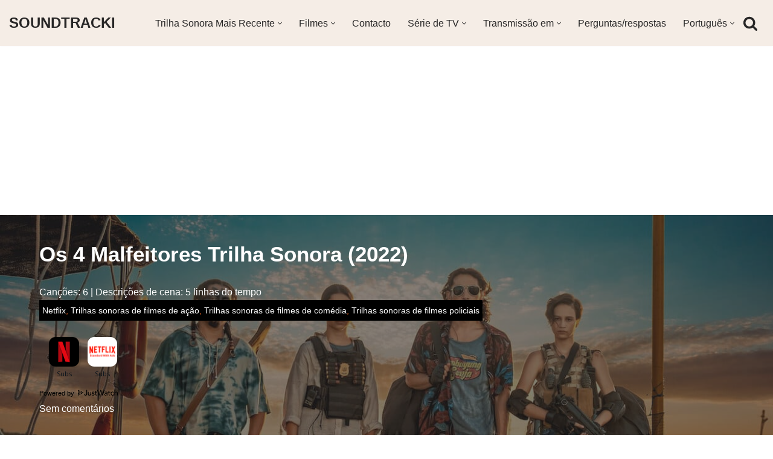

--- FILE ---
content_type: text/html; charset=UTF-8
request_url: https://soundtracki.com/pt-pt/os-4-malfeitores-trilha-sonora-2022
body_size: 34717
content:
<!DOCTYPE html>
<html lang="pt-pt" prefix="og: http://ogp.me/ns# fb: http://ogp.me/ns/fb#">

<head><script data-no-optimize="1">var litespeed_docref=sessionStorage.getItem("litespeed_docref");litespeed_docref&&(Object.defineProperty(document,"referrer",{get:function(){return litespeed_docref}}),sessionStorage.removeItem("litespeed_docref"));</script>
	
	<meta charset="UTF-8">
	<meta name="viewport" content="width=device-width, initial-scale=1, minimum-scale=1">
	<link rel="profile" href="https://gmpg.org/xfn/11">
		<title>Os 4 Malfeitores Trilha Sonora (2022) &#8211; SOUNDTRACKI</title><style id="perfmatters-used-css">[data-wpml='language-item']:first-of-type{margin-top:5px !important;}[data-wpml='language-item']:first-of-type{margin-top:5px !important;}.cld-like-dislike-wrap{display:inline-block;margin-bottom:20px;}.cld-common-wrap{display:inline-block;min-width:50px;}.cld-common-wrap>a.cld-like-dislike-trigger{text-decoration:none;box-shadow:0 0 0 !important;border-bottom:0;}.cld-count-wrap{margin-left:5px;}.cld-like-dislike-wrap br{display:none;}.cld-like-dislike-wrap p{display:none;}.cld-like-dislike-wrap .cld-common-wrap{margin-right:10px;}.cld-like-dislike-wrap.cld-custom img{max-width:30px;display:inline-block;vertical-align:top;}@keyframes psrotating{100%{transform:rotate(360deg);}}@keyframes fancybox-loading{0%{opacity:1;}100%{opacity:0;}}.tagged-posts{display:flex;flex-wrap:wrap;justify-content:space-between;}.tagged-posts h3{flex:1 1 100%;margin:10px 0;}.tagged-post-row{display:flex;flex-wrap:wrap;justify-content:space-between;flex:1 1 calc(50% - 20px);}.tagged-post{flex:1 1 calc(50% - 10px);margin:5px;position:relative;}.tagged-post-image{width:100%;border-radius:10px;box-shadow:0 4px 6px rgba(0,0,0,.1);transition:all .3s ease;}.tagged-post-image:hover{transform:scale(1.05);box-shadow:0 6px 8px rgba(0,0,0,.2);}@media only screen and (max-width:768px){.tagged-post-row{flex:1 1 100%;}}span.s-othersongs{display:block;background:#f5ede6 repeat-x left bottom;font-size:15px;font-weight:500;color:#000;text-align:center;text-decoration:none;border:2px solid #d7c0b0 !important;border-radius:10px;-moz-border-radius:10px;padding:10px 10px;}audio,embed,img,object,video{height:auto;max-width:100%;vertical-align:middle;margin:5px;}img.middle{vertical-align:middle;margin:5px;}.related-posts-wrapper{margin:20px 0;padding:10px;background-color:#f9f9f9;border:1px solid #e1e1e1;box-shadow:0 3px 15px rgba(0,0,0,.1);}.related-posts-list{display:flex;flex-wrap:wrap;gap:20px;list-style:none;padding:0;margin:0;}.related-post-item{flex:1 0 calc(16.66% - 20px);box-sizing:border-box;transition:transform .3s ease;}.related-post-item:hover{transform:translateY(-5px);}.related-post-thumbnail{position:relative;overflow:hidden;border-radius:8px;}.related-post-thumbnail img{display:block;max-width:100%;height:auto;transition:transform .3s ease;box-shadow:0 16px 38px -12px rgba(0,0,0,.56),0 4px 25px 0 rgba(0,0,0,.12),0 8px 10px -5px rgba(0,0,0,.2);border-radius:8px;}.related-post-item:hover .related-post-thumbnail img{transform:scale(1.05);}.related-post-title{display:block;margin-top:10px;font-weight:600;text-decoration:none;color:#333;}.related-post-title:hover{color:#0073e5;}@media only screen and (max-width:600px){.related-post-item{flex:1 0 calc(50% - 20px);}}@media only screen and (min-width:601px) and (max-width:1024px){.related-post-item{flex:1 0 calc(33.33% - 20px);}}@media only screen and (min-width:1025px){.related-post-item{flex:1 0 calc(16.66% - 20px);}}.comment-author-label{padding:5px;font-size:14px;border-radius:3px;}.comment-author-label-power-editor{background-color:#fde9ff;}.builder-item--header_search_responsive{--iconsize:25px;--formfieldfontsize:14px;--formfieldborderwidth:2px;--formfieldborderradius:2px;--height:40px;--padding:0 10px;--margin:0;}[data-jw-widget]{min-height:50px;display:flex;flex-wrap:wrap;justify-content:center;align-items:center;margin-bottom:1rem;}@media (max-width:768px){[data-jw-widget]{min-height:200px;}}[data-jw-widget]+div{min-height:20px;display:block;text-align:center;}.nv-overlay{background:hsla(0,0%,13%,1);mix-blend-mode:var(--blendmode,normal);opacity:calc(var(--opacity) / 100);position:absolute;left:0;right:0;top:0;bottom:0;}.nv-post-cover .nv-title-meta-wrap a,.nv-is-boxed a{color:#fff;text-decoration:none;}.nv-post-cover .nv-title-meta-wrap{color:#fff;display:flex;flex-direction:column;z-index:1;align-self:var(--valign,flex-end);min-height:3rem;}.hfg_header{width:100%;z-index:99999;}.hfg_header .header--row{height:auto;transition:height .2s ease-out;-webkit-transition:height .2s ease-out;}.hfg_footer{bottom:0;width:100%;}.row [class*=builder-item--divider]{height:100%;}.menu-item .nv-icon{margin-right:5px;display:flex;align-items:center;}@media (min-width:960px){.hfg_header:not(.has-sticky-rows--desktop):not(.neve-transparent-header){position:static;}}@keyframes litetooltip_hotspot_blink{to{opacity:.3;}}@-webkit-keyframes litetooltip_hotspot_blink{to{opacity:.3;}}@-moz-keyframes litetooltip_hotspot_blink{to{opacity:.3;-moz-opacity:.3;}}@-ms-keyframes litetooltip_hotspot_blink{to{opacity:.3;}}ul .wpml-ls-menu-item a{display:flex;align-items:center;}.wpml-ls-legacy-list-horizontal{border:1px solid transparent;padding:7px;clear:both;}.wpml-ls-legacy-list-horizontal>ul{padding:0;margin:0 !important;list-style-type:none;}.wpml-ls-legacy-list-horizontal .wpml-ls-item{padding:0;margin:0;list-style-type:none;display:inline-block;}.wpml-ls-legacy-list-horizontal a{display:block;text-decoration:none;padding:5px 10px 6px;line-height:1;}.wpml-ls-legacy-list-horizontal a span{vertical-align:middle;}.wpml-ls-legacy-list-horizontal.wpml-ls-statics-footer{margin-bottom:30px;}.wpml-ls-legacy-list-horizontal.wpml-ls-statics-footer>ul{text-align:center;}.btn,.button,.wp-block-button__link,button,input[type=button],input[type=reset],input[type=submit]{cursor:pointer;box-sizing:border-box;border-color:currentColor;text-align:center;font-family:var(--bodyfontfamily),var(--nv-fallback-ff);}.btn,.button.button-primary,.is-style-primary .wp-block-button__link,.wp-block-search .wp-block-search__button,button,input[type=button],input[type=reset],input[type=submit]{cursor:pointer;box-sizing:border-box;background:var(--primarybtnbg);color:var(--primarybtncolor);border-style:solid;border-color:currentColor;fill:currentColor;border-width:var(--primarybtnborderwidth,0);border-radius:var(--primarybtnborderradius,3px);padding:var(--primarybtnpadding,13px 15px);font-weight:var(--btnfontweight,700);font-size:var(--btnfs,var(--bodyfontsize));line-height:var(--btnlineheight,1.6);letter-spacing:var(--btnletterspacing,var(--bodyletterspacing));text-transform:var(--btntexttransform,none);}.btn:hover,.button.button-primary:hover,.is-style-primary .wp-block-button__link:hover,button:hover,input[type=button]:hover,input[type=reset]:hover,input[type=submit]:hover{background:var(--primarybtnhoverbg);color:var(--primarybtnhovercolor);border-color:var(--primarybtnhovercolor);}.button,.button.button-secondary,.is-style-secondary .wp-block-button__link{cursor:pointer;box-sizing:border-box;background-color:var(--secondarybtnbg);color:var(--secondarybtncolor);border-style:solid;border-color:currentColor;fill:currentColor;border-width:var(--secondarybtnborderwidth,0);border-radius:var(--secondarybtnborderradius,3px);padding:var(--secondarybtnpadding,7px 12px);font-weight:var(--btnfontweight,700);font-size:var(--btnfs,var(--bodyfontsize));line-height:var(--btnlineheight,1.6);letter-spacing:var(--btnletterspacing);text-transform:var(--btntexttransform,none);}.button.button-secondary:hover,.button:hover,.is-style-secondary .wp-block-button__link:hover{background-color:var(--secondarybtnhoverbg);color:var(--secondarybtnhovercolor);border-color:var(--secondarybtnhovercolor);}.widget select,.wp-block-search.wp-block-search__button-inside .wp-block-search__inside-wrapper,form input:read-write,form select,form select option,form textarea,form.wp-block-search input.wp-block-search__input{border-style:solid;border-color:var(--formfieldbordercolor);border-width:var(--formfieldborderwidth);border-radius:var(--formfieldborderradius,3px);background:var(--formfieldbgcolor);color:var(--formfieldcolor);padding:var(--formfieldpadding);text-transform:var(--formfieldtexttransform);font-weight:var(--formfieldfontweight);font-family:var(--bodyfontfamily);font-size:var(--formfieldfontsize);letter-spacing:var(--formfieldletterspacing);line-height:var(--formfieldlineheight);}.wpforms-container .wpforms-field-label,form label{font-weight:var(--formlabelfontweight,var(--bodyfontweight));text-transform:var(--formlabeltexttransform);letter-spacing:var(--formlabelletterspacing);line-height:var(--formlabellineheight);font-size:var(--formlabelfontsize,var(--bodyfontsize));}.entry-summary,.nv-meta-list li{font-weight:var(--fontweight);text-transform:var(--texttransform);letter-spacing:var(--letterspacing);line-height:var(--lineheight);font-size:var(--fontsize);}.title.entry-title{font-size:var(--fontsize,var(--h1fontsize));font-weight:var(--fontweight,var(--h1fontweight));line-height:var(--lineheight,var(--h1lineheight));letter-spacing:var(--letterspacing,var(--h1letterspacing));text-transform:var(--texttransform,var(--h1texttransform));}.comment-reply-title,.comments-title{font-size:var(--fontsize,var(--h4fontsize));font-weight:var(--fontweight,var(--h4fontweight));line-height:var(--lineheight,var(--h4lineheight));letter-spacing:var(--letterspacing,var(--h4letterspacing));text-transform:var(--texttransform,var(--h4texttransform));}.nv-html-content p,blockquote,body,dd,dl,dt,fieldset,figure,h1,h2,h3,h4,h5,h6,hr,html,iframe,legend,li,ol,p,pre,textarea,ul{margin:0;padding:0;}h1,h2,h3,h4,h5,h6{font-size:100%;font-weight:400;}ul{list-style:none;}button,input,select,textarea{margin:0;}html{box-sizing:border-box;-ms-overflow-style:scrollbar;}*,::after,::before{box-sizing:border-box;}audio,embed,img,object,video{height:auto;max-width:100%;}.container{width:100%;padding-right:15px;padding-left:15px;margin:0 auto;max-width:var(--container);}.row{display:flex;flex-wrap:wrap;margin:0 -15px;}.col{padding:0 15px;margin:0 auto;flex-grow:1;max-width:100%;}html{font-size:100%;}body{background-color:var(--nv-site-bg);color:var(--nv-text-color);font-size:var(--bodyfontsize);line-height:var(--bodylineheight);letter-spacing:var(--bodyletterspacing);font-family:var(--bodyfontfamily),var(--nv-fallback-ff);text-transform:var(--bodytexttransform);font-weight:var(--bodyfontweight);overflow-x:hidden;direction:ltr;-webkit-font-smoothing:antialiased;-moz-osx-font-smoothing:grayscale;}h1,h2,h3,h4,h5,h6{margin-bottom:30px;font-family:var(--headingsfontfamily),var(--nv-fallback-ff);}p{margin-bottom:30px;}a{--linkdeco:none;color:var(--nv-primary-accent);cursor:pointer;text-decoration:var(--linkdeco);}a:focus,a:hover{opacity:.9;color:var(--nv-secondary-accent);}.entry-content a:not([class]),.nv-comment-content a:not([class]),.nv-template .neve-main a:not([class]),.widget_text a:not([class]){--linkdeco:underline;}ins{text-decoration:none;}h1{font-size:var(--h1fontsize);font-weight:var(--h1fontweight);line-height:var(--h1lineheight);letter-spacing:var(--h1letterspacing);text-transform:var(--h1texttransform);}h2{font-size:var(--h2fontsize);font-weight:var(--h2fontweight);line-height:var(--h2lineheight);letter-spacing:var(--h2letterspacing);text-transform:var(--h2texttransform);}h3{font-size:var(--h3fontsize);font-weight:var(--h3fontweight);line-height:var(--h3lineheight);letter-spacing:var(--h3letterspacing);text-transform:var(--h3texttransform);}ol,ul{padding-left:var(--listpad,0);}ul{list-style:var(--liststyle,none);}.show-on-focus{position:absolute;width:1px;height:1px;clip:rect(1px,1px,1px,1px);top:32px;background:var(--nv-site-bg);padding:10px 15px;}.show-on-focus:focus{z-index:999999;width:auto;height:auto;clip:auto;}.screen-reader-text{position:absolute;left:-10000px;top:auto;width:1px;height:1px;overflow:hidden;}.nv-icon{fill:currentColor;}.nv-search{display:flex;}.site-logo{align-items:center;display:flex;}.site-logo img{max-width:var(--maxwidth);display:block;margin:0 auto;}.site-logo img[src$=".svg"]{width:var(--maxwidth);}.site-logo h1,.site-logo p{font-size:var(--fs);font-weight:var(--h1fontweight);line-height:var(--bodylineheight);letter-spacing:var(--bodyletterspacing);text-transform:var(--texttransform,var(--bodytexttransform));margin:0;}.site-logo small{display:block;}.header-menu-sidebar .nav-ul .sub-menu,.nav-ul li:hover>.sub-menu,.sub-menu.dropdown-open{opacity:1;visibility:visible;}.caret{transition:.3s ease;}.dd-title{flex-grow:var(--flexg);display:flex;align-items:center;}.nav-ul{display:flex;flex-wrap:wrap;margin-right:calc(var(--spacing) / 2 * -1);margin-left:calc(var(--spacing) / 2 * -1);}.nav-ul>li{margin:0 calc(var(--spacing) / 2);}.nav-ul li a{min-height:var(--height);color:var(--color);position:relative;width:100%;display:flex;align-items:center;}.nav-ul .caret{line-height:0;justify-content:center;display:flex;}.nav-ul .caret svg{width:.5em;height:.5em;}.nav-ul li{display:block;position:relative;}.nav-ul li>.wrap{display:flex;align-items:center;}.nav-ul li:hover>.wrap .caret,.nav-ul li:hover>.wrap>a{color:var(--hovercolor,var(--nv-primary-accent));}.nav-ul .sub-menu{background:var(--bgcolor,var(--overlaycolor));z-index:100;position:absolute;top:100%;box-shadow:rgba(149,157,165,.2) 0 8px 24px;visibility:hidden;opacity:0;right:0;}.nav-ul .sub-menu li{min-width:150px;width:100%;}.nav-ul .sub-menu li>.wrap{padding:10px 20px;white-space:nowrap;display:flex;}.nav-ul .sub-menu .sub-menu{left:100%;top:0;right:unset;}.header-menu-sidebar .nv-nav-wrap{width:100%;}.header-menu-sidebar .nav-ul{flex-direction:column;width:100%;}.header-menu-sidebar .nav-ul li{width:100%;}.header-menu-sidebar .nav-ul li:not([class*=block])>.wrap>a{padding:15px 0;white-space:unset;}.header-menu-sidebar .nav-ul .caret svg{width:1em;height:1em;}.header-menu-sidebar .nav-ul .caret-wrap{margin:-15px 0;padding:15px;}.header-menu-sidebar .nav-ul .sub-menu{left:unset !important;top:unset !important;right:unset !important;background:0;position:relative;max-width:100%;box-shadow:none;display:none;}.nv-nav-wrap ul.primary-menu-ul>li i{margin-top:0;font-size:inherit;width:auto;height:auto;}.nv-nav-search{transition:opacity .3s;position:absolute;visibility:hidden;opacity:0;right:0;width:auto;padding:10px;cursor:unset;z-index:100;background-color:var(--nv-site-bg);box-shadow:rgba(149,157,165,.2) 0 8px 24px;display:flex;align-items:center;}.nv-nav-search .container{padding:0;}.menu-item-nav-search.active .nv-nav-search{opacity:1;visibility:visible;}.menu-item-nav-search{cursor:pointer;outline:0;}.menu-item-nav-search .nv-icon:hover{color:var(--hovercolor);}.menu-item-nav-search svg{width:var(--iconsize);height:var(--iconsize);}.menu-item-nav-search.canvas .nv-nav-search{position:fixed;top:0;bottom:0;width:100%;display:flex;justify-content:center;align-items:center;}.menu-item-nav-search.canvas .nv-nav-search .close-container{position:absolute;top:30px;text-align:right;}.close-responsive-search{background:0;border:0;--primarybtnhoverbg:0;}.close-responsive-search>svg{fill:var(--nv-text-color);width:var(--formfieldfontsize);min-width:25px;min-height:25px;}.navbar-toggle-wrapper{align-items:center;}.navbar-toggle{--primarybtncolor:var(--color);--primarybtnhovercolor:var(--color);--primarybtnbg:var(--bgcolor,transparent);--primarybtnhoverbg:var(--bgcolor,transparent);--primarybtnborderwidth:var(--borderwidth,1px);--primarybtnborderradius:var(--borderradius,0);padding:var(--padding,10px 15px);box-shadow:none;display:flex;align-items:center;}.navbar-toggle:focus{outline:1px solid;}.icon-bar{background-color:currentColor;transition:all .1s ease;position:relative;display:block;width:15px;height:2px;}.icon-bar:nth-child(2){margin:3px 0;}.wrapper{display:flex;min-height:100vh;flex-direction:column;position:relative;transition:all .3s cubic-bezier(.79,.14,.15,.86);}body>.wrapper:not(.et-fb-iframe-ancestor){overflow:hidden;}.neve-main{flex:1 auto;}input[type=color],input[type=date],input[type=datetime-local],input[type=datetime],input[type=email],input[type=month],input[type=number],input[type=password],input[type=reset],input[type=search],input[type=submit],input[type=tel],input[type=text],input[type=time],input[type=url],input[type=week],select,textarea{display:inline-block;-webkit-appearance:none;-moz-appearance:none;appearance:none;outline:0;resize:vertical;}[tabindex="-1"]:focus,input:read-write:focus,select:focus,textarea:focus{outline:0;box-shadow:0 0 3px 0 var(--nv-secondary-accent);--formfieldbordercolor:var(--nv-secondary-accent);}button,input,select,textarea{line-height:inherit;box-sizing:border-box;}::placeholder{color:inherit;opacity:.5;}select{min-height:35px;background-repeat:no-repeat;background-position:right;background-size:18px;padding-right:20px !important;background-image:url("[data-uri]");}label{display:inline-block;}form select{background:url("[data-uri]") right center/18px no-repeat,var(--formfieldbgcolor);}.search-form{display:flex;max-width:100%;line-height:1;--primarybtnbg:var(--formfieldbgcolor);--primarybtnhoverbg:var(--formfieldbgcolor);--primarybtncolor:var(--formfieldbordercolor);--primarybtnhovercolor:var(--formfieldbordercolor);}.search-form svg{fill:var(--formfieldcolor);width:var(--formfieldfontsize);opacity:.5;height:auto;}.search-form .search-submit{display:flex;justify-content:center;align-items:center;min-width:45px;z-index:1;--primarybtnborderwidth:var(--formfieldborderwidth);--primarybtnborderradius:var(--formfieldborderradius);--primarybtnpadding:var(--formfieldpadding);border-bottom-left-radius:0;border-top-left-radius:0;border-left:0;border-color:var(--formfieldbordercolor);position:relative;height:var(--height);overflow:hidden;white-space:nowrap;}.search-form .search-submit::before{content:"";display:block;width:3px;height:100%;background-color:var(--formfieldbgcolor);left:-3px;top:0;bottom:0;position:absolute;}.search-form .search-field{overflow:hidden;text-overflow:ellipsis;height:var(--height);border-right:0;flex-grow:1;border-top-right-radius:0;border-bottom-right-radius:0;width:calc(100% - 45px);max-width:100%;}.search-form .search-field:focus~button{box-shadow:0 0 3px 0 var(--nv-secondary-accent);border-color:var(--nv-secondary-accent);}.nv-meta-list{margin-bottom:20px;font-size:.9em;}.nv-meta-list li,.nv-meta-list span{display:inline-block;}.nv-meta-list li:not(:last-child)::after,.nv-meta-list span:not(:last-child)::after{content:"/";padding:0 8px;}.nv-meta-list .photo{width:var(--avatarsize);height:var(--avatarsize);border-radius:50%;transform:translateY(30%);margin-right:3px;}.entry-title{word-wrap:break-word;}.entry-title a{color:var(--nv-text-color);}article{word-break:break-word;}@keyframes spin{100%{-webkit-transform:rotate(360deg);transform:rotate(360deg);}}.nv-single-post-wrap>div:first-child{margin-top:60px;}.nv-single-post-wrap>div:last-child{padding-bottom:30px;}.nv-single-post-wrap>div:not(:last-child){margin-bottom:var(--spacing,60px);}.nv-post-cover{min-height:var(--height);padding:var(--padding);justify-content:var(--justify,center);display:flex;position:relative;background-size:cover;background-repeat:no-repeat;background-position:center;}.nv-post-cover .nv-title-meta-wrap{color:var(--color,var(--nv-text-dark-bg));display:flex;flex-direction:column;z-index:1;align-self:var(--valign,flex-end);}.nv-post-cover .nv-title-meta-wrap>:last-child{margin-bottom:0;}.nv-post-cover .nv-title-meta-wrap a{color:var(--color,var(--nv-text-dark-bg));}.nv-post-cover .container{display:flex;justify-content:var(--justify,center);text-align:var(--textalign,center);}.nv-is-boxed{padding:var(--padding);background:var(--bgcolor,var(--nv-light-bg));color:var(--color,var(--nv-text-color));}.nv-is-boxed a{color:var(--color,var(--nv-text-color));}.nv-overlay{background:var(--bgcolor,var(--nv-dark-bg));mix-blend-mode:var(--blendmode,normal);opacity:calc(var(--opacity) / 100);position:absolute;left:0;right:0;top:0;bottom:0;}.nv-comment-content{margin-bottom:0 !important;}.nv-comment-content>:last-child{margin-bottom:0;}#comments li.comment{border-bottom:2px solid;padding-bottom:40px;margin-bottom:40px;}#comments article{display:flex;gap:20px;}#comments .nv-comment-avatar{flex-shrink:0;}#comments .avatar{border-radius:100%;}#comments input:not([type=submit]):not([type=checkbox]){width:100%;}#comments ol{list-style:none;}#comments textarea{max-width:100%;width:100%;display:block;}#comments .comment-reply-title{margin-bottom:15px;}#comments .comment-reply-title small{float:right;}.nv-comment-header{display:flex;align-items:center;margin-bottom:30px;}.nv-comment-header .vcard{display:grid;}.nv-comment-header .vcard a{color:var(--color,var(--nv-text-color));}.nv-comment-header .vcard .author{font-weight:700;}.nv-comment-header .vcard time{font-size:.9em;opacity:.7;}.nv-comment-header .edit-reply{font-size:.9em;font-weight:700;text-transform:uppercase;margin-left:auto;}.comments-title{margin-bottom:80px;}.comment-content{flex:1;}.comment-form{display:grid;grid-column-gap:15px;grid-row-gap:10px;}.comment-form>p:not(.comment-notes){margin-bottom:0;}.comment-form label{display:inline-block;}.nv-comments-list{margin-bottom:80px;}.nv-comments-list .children{padding-left:15px;}.excerpt-wrap,.nv-content-wrap{--listpad:20px;--liststyle:disc;--img-m:24px;}.excerpt-wrap ol,.excerpt-wrap ul,.nv-content-wrap ol,.nv-content-wrap ul{margin:30px 0;}.excerpt-wrap li,.nv-content-wrap li{margin-top:10px;}.wp-caption{max-width:100%;}hr{color:inherit;height:0;border:0;border-top:2px solid;margin:10px 0 20px;display:inline-block;width:100%;}.nv-index-posts,.nv-single-post-wrap{margin-bottom:60px;}.widget{word-break:break-word;margin-bottom:40px;}.widget:last-child{margin:0;}.widget select{max-width:100%;width:100%;}.widget ul{padding:0;}.widget ul ul{padding-left:10px;}.widget li{margin-top:10px;}.hfg-is-group{display:flex;align-items:center;}.builder-item--footer-menu,.component-wrap,.item--inner,.menu-item-nav-search,.nav-ul .wrap a .dd-title,.nav-ul a,.palette-icon-wrapper,.site-logo,footer .nav-ul{justify-content:var(--justify,flex-start);text-align:var(--textalign,left);}@media (min-width:769px){#comments .comment-form{grid-template-columns:repeat(3,1fr);}#comments .comment-form>:not(.comment-form-author):not(.comment-form-url):not(.comment-form-email){grid-column:1/-1;}}@media (min-width:960px){.neve-main>.container .col{max-width:70%;}.neve-main>.container>.row{flex-wrap:nowrap;}}.header-menu-sidebar{padding:0;position:fixed;max-width:100%;top:0;z-index:999900;visibility:hidden;display:flex;height:100vh;}.header-menu-sidebar .navbar-toggle-wrapper{display:flex;justify-content:flex-end;padding:8px 10px;}.header-menu-sidebar .navbar-toggle-wrapper button.navbar-toggle{position:relative;}.tcb{transition:all .3s cubic-bezier(.79,.14,.15,.86);}.header-menu-sidebar-bg{background:var(--bgcolor);color:var(--color);position:relative;display:flex;flex-direction:column;word-wrap:break-word;width:100%;}.header-menu-sidebar-inner{padding:20px 0;overflow-x:hidden;height:100%;display:none;opacity:0;transition:opacity .3s ease;}.header-menu-sidebar-inner .item--inner{width:100%;}.menu_sidebar_slide_left .header-menu-sidebar{left:0;transform:translateX(-100%);}.header-menu-sidebar .menu-item-nav-search{display:flex;align-items:center;}.hfg-ov{top:0;bottom:0;right:0;left:0;background:rgba(0,0,0,.5);position:fixed;transform:translate3d(0,0,0);z-index:999899;transition:all .3s linear;visibility:hidden;opacity:0;}.hfg-pe{pointer-events:none;}.site-footer{position:relative;z-index:11;}.site-footer .item--inner{width:100%;}.site-footer .item--inner.has_menu{display:flex;}.site-footer p:last-child{margin-bottom:0;}.footer--row .hfg-slot{display:flex;flex-direction:column;}.footer--row .row{display:grid;align-items:var(--valign);}.footer--row .builder-item{width:100%;}@media (max-width:960px){footer .footer--row-inner .row{grid-template-columns:1fr;}}.site-header{position:relative;}.site-header .header--row-inner{align-items:center;display:flex;}.builder-item{margin:4px 0;position:relative;min-height:1px;padding-right:15px;padding-left:15px;}@media (min-width:960px){.builder-item{margin:8px 0;}}.hfg-slot{display:flex;align-items:center;}.hfg-slot.right{justify-content:flex-end;}.hfg-slot.center{justify-content:center;}.layout-contained{max-width:var(--container);margin:0 auto;}.header-menu-sidebar-bg,[class*=row-inner]{position:relative;background:var(--bgimage,var(--bgcolor,#fff));background-position:var(--bgposition,center);background-repeat:no-repeat;background-size:cover;background-attachment:var(--bgattachment);}.header-menu-sidebar-bg::before,[class*=row-inner]::before{display:block;width:100%;top:0;bottom:0;position:absolute;content:"";background-color:var(--overlaycolor);opacity:var(--bgoverlayopacity);}[class*=row-inner]:not(.footer--row-inner){border-bottom:var(--rowbwidth,0) solid var(--rowbcolor);}.footer--row-inner{border-top:var(--rowbwidth,0) solid var(--rowbcolor);}[data-row-id]{color:var(--color);background:var(--bgcolor);}[data-row-id] a{color:var(--color);}[data-row-id] .row{display:grid;grid-template-columns:auto auto;min-height:var(--height,auto);}.hfg_header.site-header{box-shadow:0 -1px 3px rgba(0,0,0,.1);}.hfg-is-group>div:first-of-type .button{margin-right:20px;}.hfg-is-group>div:last-of-type .button{margin-left:20px;}.header .builder-item .item--inner[class*=button_base],.header .builder-item .item--inner[class*=nav-icon]{padding:0 !important;}.header .builder-item [class*=button_base] .button{--primarybtnpadding:var(--padding);}.hfg-grid{display:flex;}@media (min-width:960px){.hide-on-desktop{display:none;}}@media (max-width:959px){.hide-on-tablet{display:none;}}@media (max-width:576px){.hide-on-mobile{display:none;}}.builder-item .item--inner{color:var(--color);font-family:var(--fontfamily,var(--bodyfontfamily));font-size:var(--fontsize,var(--bodyfontsize));line-height:var(--lineheight,var(--bodylineheight));letter-spacing:var(--letterspacing,var(--bodyletterspacing));font-weight:var(--fontweight,var(--bodyfontweight));text-transform:var(--texttransform,var(--bodytexttransform));padding:var(--padding,0);margin:var(--margin,0);position:relative;}.builder-item .item--inner.has_menu{position:unset;}.social-facebook{--bgsocial:#3b5998;--iconsizesocial:20px;--iconpaddingsocial:15px;}.social-twitter{--bgsocial:#1da1f2;--iconsizesocial:20px;--iconpaddingsocial:15px;}.social-pinterest{--bgsocial:#bd081c;--iconsizesocial:20px;--iconpaddingsocial:15px;}.social-reddit{--bgsocial:#ff4500;--iconsizesocial:20px;--iconpaddingsocial:15px;}.social-email{--bgsocial:#58a9de;--iconsizesocial:20px;--iconpaddingsocial:15px;}.social-whatsapp{--bgsocial:#20b038;--iconsizesocial:20px;--iconpaddingsocial:15px;}.nv-post-share{display:flex;flex-wrap:wrap;gap:10px;align-items:center;justify-content:var(--iconalignsocial,left);}.nv-post-share span{display:flex;}.nv-post-share ul{max-width:100%;display:flex;grid-gap:var(--icongapsocial,10px);}.nv-post-share ul li{display:flex;}.nv-post-share.round-style a{width:calc(var(--iconsizesocial,20px) + ( 2 * var(--iconpaddingsocial,15px) ));}.nv-post-share.round-style svg{width:calc(100% + var(--iconpaddingsocial,15px));}.nv-post-share.round-style .nv-social-icon{--hex:#fff;}.nv-post-share a{width:var(--iconsizesocial,20px);display:flex;align-items:center;justify-content:center;}.nv-post-share svg{width:100%;height:auto;fill:var(--hex);}.nv-post-share.round-style a{background:var(--bgsocial);padding:var(--iconpaddingsocial,15px);border-radius:100%;}.nv-post-share.round-style svg{fill:var(--hex);}@media (min-width:960px){.center{grid-template-columns:1fr;}.center img{margin:0 auto;}.right img{grid-column:2;}}</style>
<meta name='robots' content='max-image-preview:large' />
<link rel="alternate" hreflang="en" href="https://soundtracki.com/the-big-four-soundtrack-2022" />
<link rel="alternate" hreflang="es" href="https://soundtracki.com/es/los-4-grandes-banda-sonora-2022" />
<link rel="alternate" hreflang="fr" href="https://soundtracki.com/fr/the-big-four-bande-sonore-2022" />
<link rel="alternate" hreflang="pt-pt" href="https://soundtracki.com/pt-pt/os-4-malfeitores-trilha-sonora-2022" />
<link rel="alternate" hreflang="de" href="https://soundtracki.com/de/the-big-four-soundtrack-2022" />
<link rel="alternate" hreflang="it" href="https://soundtracki.com/it/the-big-four-colonna-sonora-2022" />
<link rel="alternate" hreflang="ja" href="https://soundtracki.com/ja/%e3%82%b6%e3%83%bb%e3%83%93%e3%83%83%e3%82%b04-%e3%82%b5%e3%82%a6%e3%83%b3%e3%83%89%e3%83%88%e3%83%a9%e3%83%83%e3%82%af-2022" />
<link rel="alternate" hreflang="x-default" href="https://soundtracki.com/the-big-four-soundtrack-2022" />
<link rel='dns-prefetch' href='//pagead2.googlesyndication.com'>
<link rel='dns-prefetch' href='//www.google-analytics.com'>
<link rel='dns-prefetch' href='//www.googletagmanager.com'>
<link rel='dns-prefetch' href='//googleads.g.doubleclick.net'>
<link rel='dns-prefetch' href='//tpc.googlesyndication.com'>
<link rel='dns-prefetch' href='//adservice.google.com'>
<link rel='dns-prefetch' href='//imasdk.googleapis.com'>
<link rel='dns-prefetch' href='//the.gatekeeperconsent.com'>
<link rel='dns-prefetch' href='//widget.justwatch.com'>


<style id='classic-theme-styles-inline-css' type='text/css'>
/*! This file is auto-generated */
.wp-block-button__link{color:#fff;background-color:#32373c;border-radius:9999px;box-shadow:none;text-decoration:none;padding:calc(.667em + 2px) calc(1.333em + 2px);font-size:1.125em}.wp-block-file__button{background:#32373c;color:#fff;text-decoration:none}
</style>
<link data-optimized="1" rel="stylesheet" id="wpml-blocks-css" href="https://soundtracki.com/wp-content/litespeed/css/7449798d29f2e549bc8829345d001024.css?ver=305a4" type="text/css" media="print" onload="this.media=&#039;all&#039;;this.onload=null;">
<link data-optimized="1" rel="stylesheet" id="post-subscribe-css-css" href="https://soundtracki.com/wp-content/litespeed/css/8fd5026f661c284ca00badcfda890e15.css?ver=6f9e1" type="text/css" media="print" onload="this.media=&#039;all&#039;;this.onload=null;">
<link data-optimized="1" rel="stylesheet" id="stcr-style-css" href="https://soundtracki.com/wp-content/litespeed/css/b8b4733dfb2ac701f6b7e564f6874911.css?ver=01095" type="text/css" media="print" onload="this.media=&#039;all&#039;;this.onload=null;">
<link data-optimized="1" rel="stylesheet" id="wpml-legacy-dropdown-0-css" href="https://soundtracki.com/wp-content/litespeed/css/20d9abe38e3b58d18ac7053815b642a6.css?ver=2288d" type="text/css" media="print" onload="this.media=&#039;all&#039;;this.onload=null;">
<link   rel='preload' as='style' data-wpacu-preload-it-async='1' onload="this.onload=null;this.rel='stylesheet'" id='wpacu-preload-wpml-legacy-horizontal-list-0-css' href='https://soundtracki.com/wp-content/plugins/sitepress-multilingual-cms/templates/language-switchers/legacy-list-horizontal/style.min.css?ver=1' type='text/css' media='all' />
<style id='wpml-legacy-horizontal-list-0-inline-css' type='text/css'>
.wpml-ls-statics-footer a, .wpml-ls-statics-footer .wpml-ls-sub-menu a, .wpml-ls-statics-footer .wpml-ls-sub-menu a:link, .wpml-ls-statics-footer li:not(.wpml-ls-current-language) .wpml-ls-link, .wpml-ls-statics-footer li:not(.wpml-ls-current-language) .wpml-ls-link:link {color:#444444;background-color:#ffffff;}.wpml-ls-statics-footer a, .wpml-ls-statics-footer .wpml-ls-sub-menu a:hover,.wpml-ls-statics-footer .wpml-ls-sub-menu a:focus, .wpml-ls-statics-footer .wpml-ls-sub-menu a:link:hover, .wpml-ls-statics-footer .wpml-ls-sub-menu a:link:focus {color:#000000;background-color:#eeeeee;}.wpml-ls-statics-footer .wpml-ls-current-language > a {color:#444444;background-color:#ffffff;}.wpml-ls-statics-footer .wpml-ls-current-language:hover>a, .wpml-ls-statics-footer .wpml-ls-current-language>a:focus {color:#000000;background-color:#eeeeee;}
</style>
<link data-optimized="1" rel="stylesheet" id="wpml-legacy-post-translations-0-css" href="https://soundtracki.com/wp-content/litespeed/css/ac20db81d3ea80bec95622fa21269f68.css?ver=c4881" type="text/css" media="print" onload="this.media=&#039;all&#039;;this.onload=null;">
<link   rel='preload' as='style' data-wpacu-preload-it-async='1' onload="this.onload=null;this.rel='stylesheet'" id='wpacu-preload-neve-style-css' href='https://soundtracki.com/wp-content/themes/neve/style-main-new.min.css?ver=3.7.3' type='text/css' media='all' />
<style id='neve-style-inline-css' type='text/css'>
.nv-meta-list li.meta:not(:last-child):after { content:"/" }.nv-meta-list .no-mobile{
			display:none;
		}.nv-meta-list li.last::after{
			content: ""!important;
		}@media (min-width: 769px) {
			.nv-meta-list .no-mobile {
				display: inline-block;
			}
			.nv-meta-list li.last:not(:last-child)::after {
		 		content: "/" !important;
			}
		}
.nav-ul li .caret svg, .nav-ul li .caret img{width:var(--smiconsize, 0.5em);height:var(--smiconsize, 0.5em);}.nav-ul .sub-menu li {border-style: var(--itembstyle);}
 :root{ --container: 748px;--postwidth:100%; --primarybtnbg: var(--nv-primary-accent); --primarybtnhoverbg: var(--nv-primary-accent); --primarybtncolor: #fff; --secondarybtncolor: var(--nv-primary-accent); --primarybtnhovercolor: #fff; --secondarybtnhovercolor: var(--nv-primary-accent);--primarybtnborderradius:3px;--secondarybtnborderradius:3px;--secondarybtnborderwidth:3px;--btnpadding:13px 15px;--primarybtnpadding:13px 15px;--secondarybtnpadding:calc(13px - 3px) calc(15px - 3px); --bodyfontfamily: Arial,Helvetica,sans-serif; --bodyfontsize: 15px; --bodylineheight: 1.6; --bodyletterspacing: 0px; --bodyfontweight: 400; --h1fontsize: 24px; --h1fontweight: 600; --h1lineheight: 1.2em; --h1letterspacing: 0px; --h1texttransform: none; --h2fontsize: 20px; --h2fontweight: 700; --h2lineheight: 1.3em; --h2letterspacing: 0px; --h2texttransform: none; --h3fontsize: 22px; --h3fontweight: 700; --h3lineheight: 1.4em; --h3letterspacing: 0px; --h3texttransform: none; --h4fontsize: 17px; --h4fontweight: 700; --h4lineheight: 1.6em; --h4letterspacing: 0px; --h4texttransform: none; --h5fontsize: 16px; --h5fontweight: 700; --h5lineheight: 1.6; --h5letterspacing: 0px; --h5texttransform: none; --h6fontsize: 14px; --h6fontweight: 700; --h6lineheight: 1.6; --h6letterspacing: 0px; --h6texttransform: none;--formfieldborderwidth:2px;--formfieldborderradius:3px; --formfieldbgcolor: var(--nv-site-bg); --formfieldbordercolor: #dddddd; --formfieldcolor: var(--nv-text-color);--formfieldpadding:10px 12px; } .single-post-container .alignfull > [class*="__inner-container"], .single-post-container .alignwide > [class*="__inner-container"]{ max-width:718px } .nv-meta-list{ --avatarsize: 20px; } .single .nv-meta-list{ --avatarsize: 20px; } .nv-post-cover{ --height: 380px;--padding:20px 10px;--justify: center; --textalign: center; --valign: center; } .nv-post-cover .nv-title-meta-wrap, .nv-page-title-wrap, .entry-header{ --textalign: center; } .nv-is-boxed.nv-title-meta-wrap{ --padding:40px 15px; --bgcolor: var(--nv-dark-bg); } .nv-overlay{ --opacity: 55; --blendmode: normal; } .nv-is-boxed.nv-comments-wrap{ --padding:20px; } .nv-is-boxed.comment-respond{ --padding:20px; } .nv-single-post-wrap{ --spacing: 60px; } .single:not(.single-product), .page{ --c-vspace:0 0 0 0;; } .global-styled{ --bgcolor: var(--nv-site-bg); } .header-top{ --rowbcolor: var(--nv-light-bg); --color: var(--nv-text-color); --bgcolor: #f5ede6; } .header-main{ --rowbcolor: var(--nv-light-bg); --color: var(--nv-text-color); --bgcolor: #f5ede6; } .header-bottom{ --rowbcolor: var(--nv-light-bg); --color: var(--nv-text-color); --bgcolor: var(--nv-site-bg); } .header-menu-sidebar-bg{ --justify: flex-start; --textalign: left;--flexg: 1;--wrapdropdownwidth: auto; --color: var(--nv-text-color); --bgcolor: #f5ede6; } .header-menu-sidebar{ width: 360px; } .builder-item--logo{ --maxwidth: 120px; --fs: 24px;--padding:10px 0;--margin:0; --textalign: right;--justify: flex-end; } .builder-item--nav-icon,.header-menu-sidebar .close-sidebar-panel .navbar-toggle{ --borderradius:0; } .builder-item--nav-icon{ --label-margin:0 5px 0 0;;--padding:10px 15px;--margin:0; } .builder-item--primary-menu{ --hovercolor: var(--nv-primary-accent); --hovertextcolor: var(--nv-text-color); --activecolor: var(--nv-primary-accent); --spacing: 20px; --height: 25px; --smiconsize: 7px;--padding:0;--margin:0; --fontsize: 1em; --lineheight: 1.6; --letterspacing: 0px; --fontweight: 500; --texttransform: none; --iconsize: 1em; } .builder-item--primary-menu .sub-menu{ --bstyle: none; --itembstyle: none; } .hfg-is-group.has-primary-menu .inherit-ff{ --inheritedfw: 500; } .builder-item--header_search_responsive{ --iconsize: 15px; --formfieldfontsize: 14px;--formfieldborderwidth:2px;--formfieldborderradius:2px; --height: 40px;--padding:0 10px;--margin:0; } .footer-top-inner .row{ grid-template-columns:1fr 1fr 1fr; --valign: center; } .footer-top{ --rowbwidth:0px; --rowbcolor: var(--nv-light-bg); --color: var(--nv-text-color); --bgcolor: #f5ede6; } .footer-main-inner .row{ grid-template-columns:1fr 1fr; --valign: flex-start; } .footer-main{ --rowbcolor: var(--nv-light-bg); --color: var(--nv-text-color); --bgcolor: var(--nv-site-bg); } .footer-bottom-inner .row{ grid-template-columns:1fr 1fr; --valign: flex-start; } .footer-bottom{ --rowbcolor: var(--nv-light-bg); --color: var(--nv-text-dark-bg); --bgcolor: var(--nv-dark-bg); } .builder-item--footer-one-widgets{ --padding:0;--margin:0; --textalign: left;--justify: flex-start; } .builder-item--footer-two-widgets{ --padding:0;--margin:0; --textalign: left;--justify: flex-start; } .builder-item--footer-three-widgets{ --padding:0;--margin:0; --textalign: left;--justify: flex-start; } .page_header-top{ --rowbcolor: var(--nv-light-bg); --color: var(--nv-text-color); --bgcolor: var(--nv-site-bg); } .page_header-bottom{ --rowbcolor: var(--nv-light-bg); --color: var(--nv-text-color); --bgcolor: var(--nv-site-bg); } .nv-post-share a{ --iconsizesocial: 20px; --iconpaddingsocial: 15px; } .nv-post-share{ --iconalignsocial: left; --icongapsocial: 10px; } .nv-index-posts{ --alignment: center; --gridspacing: 30px; --borderradius: 10px; --overlay: rgba(0,0,0,0); --coverheight: 380px; --justify: flex-end; } .scroll-to-top{ --color: var(--nv-text-dark-bg);--padding:8px 10px; --borderradius: 3px; --bgcolor: var(--nv-primary-accent); --hovercolor: var(--nv-text-dark-bg); --hoverbgcolor: var(--nv-primary-accent);--size:16px; } @media(min-width: 576px){ :root{ --container: 992px;--postwidth:50%;--btnpadding:13px 15px;--primarybtnpadding:13px 15px;--secondarybtnpadding:calc(13px - 3px) calc(15px - 3px); --bodyfontsize: 16px; --bodylineheight: 1.6; --bodyletterspacing: 0px; --h1fontsize: 28px; --h1lineheight: 1.2em; --h1letterspacing: 0px; --h2fontsize: 30px; --h2lineheight: 1.2em; --h2letterspacing: 0px; --h3fontsize: 26px; --h3lineheight: 1.4em; --h3letterspacing: 0px; --h4fontsize: 22px; --h4lineheight: 1.5em; --h4letterspacing: 0px; --h5fontsize: 18px; --h5lineheight: 1.6; --h5letterspacing: 0px; --h6fontsize: 14px; --h6lineheight: 1.6; --h6letterspacing: 0px; } .single-post-container .alignfull > [class*="__inner-container"], .single-post-container .alignwide > [class*="__inner-container"]{ max-width:962px } .nv-meta-list{ --avatarsize: 20px; } .single .nv-meta-list{ --avatarsize: 20px; } .nv-post-cover{ --height: 380px;--padding:40px 20px;--justify: flex-start; --textalign: left; --valign: center; } .nv-post-cover .nv-title-meta-wrap, .nv-page-title-wrap, .entry-header{ --textalign: left; } .nv-is-boxed.nv-title-meta-wrap{ --padding:60px 30px 60px 30px;; } .nv-is-boxed.nv-comments-wrap{ --padding:30px; } .nv-is-boxed.comment-respond{ --padding:30px; } .nv-single-post-wrap{ --spacing: 60px; } .single:not(.single-product), .page{ --c-vspace:0 0 0 0;; } .header-menu-sidebar-bg{ --justify: flex-start; --textalign: left;--flexg: 1;--wrapdropdownwidth: auto; } .header-menu-sidebar{ width: 360px; } .builder-item--logo{ --maxwidth: 120px; --fs: 24px;--padding:10px 0;--margin:0; --textalign: right;--justify: flex-end; } .builder-item--nav-icon{ --label-margin:0 5px 0 0;;--padding:10px 15px;--margin:0; } .builder-item--primary-menu{ --spacing: 20px; --height: 25px; --smiconsize: 7px;--padding:0;--margin:0; --fontsize: 1em; --lineheight: 1.6; --letterspacing: 0px; --iconsize: 1em; } .builder-item--header_search_responsive{ --formfieldfontsize: 14px;--formfieldborderwidth:2px;--formfieldborderradius:2px; --height: 40px;--padding:0 10px;--margin:0; } .footer-top{ --rowbwidth:0px; } .builder-item--footer-one-widgets{ --padding:0;--margin:0; --textalign: left;--justify: flex-start; } .builder-item--footer-two-widgets{ --padding:0;--margin:0; --textalign: left;--justify: flex-start; } .builder-item--footer-three-widgets{ --padding:0;--margin:0; --textalign: left;--justify: flex-start; } .nv-post-share a{ --iconsizesocial: 20px; --iconpaddingsocial: 15px; } .nv-post-share{ --iconalignsocial: left; --icongapsocial: 10px; } .nv-index-posts{ --gridspacing: 30px; --coverheight: 380px; } .scroll-to-top{ --padding:8px 10px;--size:16px; } }@media(min-width: 960px){ :root{ --container: 1400px;--postwidth:33.333333333333%;--btnpadding:13px 15px;--primarybtnpadding:13px 15px;--secondarybtnpadding:calc(13px - 3px) calc(15px - 3px); --bodyfontsize: 16px; --bodylineheight: 1.7; --bodyletterspacing: 0px; --h1fontsize: 35px; --h1lineheight: 1.1em; --h1letterspacing: 0px; --h2fontsize: 32px; --h2lineheight: 1.2em; --h2letterspacing: 0px; --h3fontsize: 28px; --h3lineheight: 1.4em; --h3letterspacing: 0px; --h4fontsize: 18px; --h4lineheight: 1.5em; --h4letterspacing: 0px; --h5fontsize: 20px; --h5lineheight: 1.6; --h5letterspacing: 0px; --h6fontsize: 16px; --h6lineheight: 1.6; --h6letterspacing: 0px; } body:not(.single):not(.archive):not(.blog):not(.search):not(.error404) .neve-main > .container .col, body.post-type-archive-course .neve-main > .container .col, body.post-type-archive-llms_membership .neve-main > .container .col{ max-width: 70%; } body:not(.single):not(.archive):not(.blog):not(.search):not(.error404) .nv-sidebar-wrap, body.post-type-archive-course .nv-sidebar-wrap, body.post-type-archive-llms_membership .nv-sidebar-wrap{ max-width: 30%; } .neve-main > .archive-container .nv-index-posts.col{ max-width: 75%; } .neve-main > .archive-container .nv-sidebar-wrap{ max-width: 25%; } .neve-main > .single-post-container .nv-single-post-wrap.col{ max-width: 85%; } .single-post-container .alignfull > [class*="__inner-container"], .single-post-container .alignwide > [class*="__inner-container"]{ max-width:1160px } .container-fluid.single-post-container .alignfull > [class*="__inner-container"], .container-fluid.single-post-container .alignwide > [class*="__inner-container"]{ max-width:calc(85% + 15px) } .neve-main > .single-post-container .nv-sidebar-wrap{ max-width: 15%; } .nv-meta-list{ --avatarsize: 20px; } .single .nv-meta-list{ --avatarsize: 20px; } .nv-post-cover{ --height: 380px;--padding:40px 30px 40px 50px;;--justify: flex-start; --textalign: left; --valign: center; } .nv-post-cover .nv-title-meta-wrap, .nv-page-title-wrap, .entry-header{ --textalign: left; } .nv-is-boxed.nv-title-meta-wrap{ --padding:60px 40px; } .nv-is-boxed.nv-comments-wrap{ --padding:40px; } .nv-is-boxed.comment-respond{ --padding:40px; } .nv-single-post-wrap{ --spacing: 60px; } .single:not(.single-product), .page{ --c-vspace:0 0 0 0;; } .header-menu-sidebar-bg{ --justify: flex-start; --textalign: left;--flexg: 1;--wrapdropdownwidth: auto; } .header-menu-sidebar{ width: 360px; } .builder-item--logo{ --maxwidth: 120px; --fs: 24px;--padding:10px 0;--margin:0; --textalign: right;--justify: flex-end; } .builder-item--nav-icon{ --label-margin:0 5px 0 0;;--padding:10px 15px;--margin:0; } .builder-item--primary-menu{ --spacing: 20px; --height: 25px; --smiconsize: 7px;--padding:0;--margin:0; --fontsize: 1em; --lineheight: 1.6; --letterspacing: 0px; --iconsize: 1em; } .builder-item--header_search_responsive{ --formfieldfontsize: 14px;--formfieldborderwidth:2px;--formfieldborderradius:2px; --height: 40px;--padding:0 10px;--margin:0; } .footer-top{ --rowbwidth:1px; } .builder-item--footer-one-widgets{ --padding:0;--margin:0; --textalign: left;--justify: flex-start; } .builder-item--footer-two-widgets{ --padding:0;--margin:0; --textalign: left;--justify: flex-start; } .builder-item--footer-three-widgets{ --padding:0;--margin:0; --textalign: left;--justify: flex-start; } .nv-post-share a{ --iconsizesocial: 20px; --iconpaddingsocial: 15px; } .nv-post-share{ --iconalignsocial: right; --icongapsocial: 10px; } .nv-index-posts{ --gridspacing: 20px; --coverheight: 380px; } .scroll-to-top{ --padding:8px 10px;--size:16px; } }.scroll-to-top {right: 20px; border: none; position: fixed; bottom: 30px; display: none; opacity: 0; visibility: hidden; transition: opacity 0.3s ease-in-out, visibility 0.3s ease-in-out; align-items: center; justify-content: center; z-index: 999; } @supports (-webkit-overflow-scrolling: touch) { .scroll-to-top { bottom: 74px; } } .scroll-to-top.image { background-position: center; } .scroll-to-top .scroll-to-top-image { width: 100%; height: 100%; } .scroll-to-top .scroll-to-top-label { margin: 0; padding: 5px; } .scroll-to-top:hover { text-decoration: none; } .scroll-to-top.scroll-to-top-left {left: 20px; right: unset;} .scroll-to-top.scroll-show-mobile { display: flex; } @media (min-width: 960px) { .scroll-to-top { display: flex; } }.scroll-to-top { color: var(--color); padding: var(--padding); border-radius: var(--borderradius); background: var(--bgcolor); } .scroll-to-top:hover, .scroll-to-top:focus { color: var(--hovercolor); background: var(--hoverbgcolor); } .scroll-to-top-icon, .scroll-to-top.image .scroll-to-top-image { width: var(--size); height: var(--size); } .scroll-to-top-image { background-image: var(--bgimage); background-size: cover; }:root{--nv-primary-accent:#f26522;--nv-secondary-accent:#eec7a6;--nv-site-bg:#ffffff;--nv-light-bg:#f4f5f7;--nv-dark-bg:#121212;--nv-text-color:#272626;--nv-text-dark-bg:#ffffff;--nv-c-1:#9463ae;--nv-c-2:#be574b;--nv-fallback-ff:Arial, Helvetica, sans-serif;}
</style>
<link   rel='preload' as='style' data-wpacu-preload-it-async='1' onload="this.onload=null;this.rel='stylesheet'" id='wpacu-preload-neve-blog-pro-css' href='https://soundtracki.com/wp-content/plugins/neve-pro-addon/includes/modules/blog_pro/assets/style.min.css?ver=2.7.1' type='text/css' media='all' />
<link data-optimized="1" rel="stylesheet" id="fancybox-css" href="https://soundtracki.com/wp-content/litespeed/css/a644e7d7ddacd20a0ab57feda2397250.css?ver=9bd9d" type="text/css" media="print" onload="this.media=&#039;all&#039;;this.onload=null;">
<link data-optimized="1" rel="stylesheet" id="neve-child-style-css" href="https://soundtracki.com/wp-content/litespeed/css/ec949080d5f0c115e5bae9acb26e78b0.css?ver=77c3d" type="text/css" media="print" onload="this.media=&#039;all&#039;;this.onload=null;">
<link data-optimized="1" rel="stylesheet" id="hfg_module-css" href="https://soundtracki.com/wp-content/litespeed/css/6b989b7421dfbb56de1700f4a1bf8425.css?ver=75019" type="text/css" media="print" onload="this.media=&#039;all&#039;;this.onload=null;">
<script   type="text/javascript" src="https://soundtracki.com/wp-includes/js/jquery/jquery.min.js?ver=3.7.1" id="jquery-core-js"></script>
<script data-optimized="1"   type="text/javascript" src="https://soundtracki.com/wp-content/litespeed/js/3c099d8a3f383a906fa4bb21d893972e.js?ver=11956" id="jquery-migrate-js"></script>
<script data-optimized="1" type="text/javascript" src="https://soundtracki.com/wp-content/litespeed/js/511702a54b91f13e873bf66dc98d8243.js?ver=f68ad" id="wpml-legacy-dropdown-0-js" defer></script>
<script data-optimized="1" type="text/javascript" src="https://soundtracki.com/wp-content/litespeed/js/4ffbb45a736f95f12c42ac072ef5b786.js?ver=e0e46" id="fancybox-purify-js" defer></script>
<script type="text/javascript" id="jquery-fancybox-js-extra">
/* <![CDATA[ */
var efb_i18n = {"close":"Close","next":"Next","prev":"Previous","startSlideshow":"Start slideshow","toggleSize":"Toggle size"};
/* ]]> */
</script>
<script data-optimized="1" type="text/javascript" src="https://soundtracki.com/wp-content/litespeed/js/437431a8d4fc682e2f95f2cd9032bfff.js?ver=aff25" id="jquery-fancybox-js" defer></script>
<link rel="canonical" href="https://soundtracki.com/pt-pt/os-4-malfeitores-trilha-sonora-2022" />
<style>a.cld-prevent.cld-undo-trigger  {color: #81d742;}</style><style type="text/css">.recentcomments a{display:inline !important;padding:0 !important;margin:0 !important;}</style><link data-optimized="1" rel="stylesheet" id="wpacu-moved-from-body-to-head-litetooltip-css-css" href="https://soundtracki.com/wp-content/litespeed/css/1ee7bed16277c966d4a148b2a0f20b53.css?ver=7dfbb" type="text/css" media="print" onload="this.media=&#039;all&#039;;this.onload=null;">


<script type="text/javascript">var fb_timeout, fb_opts={'autoScale':true,'showCloseButton':true,'width':420,'height':315,'margin':20,'pixelRatio':'false','centerOnScroll':false,'enableEscapeButton':true,'overlayShow':true,'hideOnOverlayClick':true,'minVpHeight':320,'disableCoreLightbox':'true','enableBlockControls':'true','fancybox_openBlockControls':'true' };
if(typeof easy_fancybox_handler==='undefined'){
var easy_fancybox_handler=function(){
jQuery([".nolightbox","a.wp-block-fileesc_html__button","a.pin-it-button","a[href*='pinterest.com\/pin\/create']","a[href*='facebook.com\/share']","a[href*='twitter.com\/share']"].join(',')).addClass('nofancybox');
jQuery('a.fancybox-close').on('click',function(e){e.preventDefault();jQuery.fancybox.close()});
/* YouTube */
jQuery('a[href*="youtu.be/" i],area[href*="youtu.be/" i],a[href*="youtube.com/" i],area[href*="youtube.com/" i]' ).filter(function(){return this.href.match(/\/(?:youtu\.be|watch\?|embed\/)/);}).not('.nofancybox,li.nofancybox>a').addClass('fancybox-youtube');
jQuery('a.fancybox-youtube,area.fancybox-youtube,.fancybox-youtube>a').each(function(){jQuery(this).fancybox(jQuery.extend(true,{},fb_opts,{'type':'iframe','width':420,'height':320,'keepRatio':1,'aspectRatio':1,'titleShow':false,'titlePosition':'float','titleFromAlt':false,'onStart':function(a,i,o){var splitOn=a[i].href.indexOf("?");var urlParms=(splitOn>-1)?a[i].href.substring(splitOn):"";o.allowfullscreen=(urlParms.indexOf("fs=0")>-1)?false:true;o.href=a[i].href.replace(/https?:\/\/(?:www\.)?youtu(?:\.be\/([^\?]+)\??|be\.com\/watch\?(.*(?=v=))v=([^&]+))(.*)/gi,"https://www.youtube.com/embed/$1$3?$2$4&autoplay=1");}}))});
/* iFrame */
jQuery('a.fancybox-iframe,area.fancybox-iframe,.fancybox-iframe>a').each(function(){jQuery(this).fancybox(jQuery.extend(true,{},fb_opts,{'type':'iframe','width':320,'height':320,'titleShow':false,'titlePosition':'float','titleFromAlt':false,'allowfullscreen':true}))});
};};
jQuery(easy_fancybox_handler);jQuery(document).on('post-load',easy_fancybox_handler);
</script><link rel="preload" href="https://soundtracki.com/wp-content/uploads/2022/12/the-big-four-soundtrack-2022.jpg" as="image" fetchpriority="high" />		<style type="text/css" id="wp-custom-css">
			.cover-post .inner a:not(.button) {
    color: white;
    background-color: black !important;
		
}


.nv-meta-list li, .nv-meta-list span {
    display: inline-block;
    background-color: black;
    padding: 5px;
    color: #f26522;
}

@media (min-width: 960px)
.neve-main > .single-post-container .nv-sidebar-wrap {
    background-color: #f0f0f0 !important;
}

hr {
  color: #D3D3D3;
  height: 0;
  border: 0;
  border-top: 1px solid;
  margin: 10px 0 20px;
  display: inline-block;
  width: 100%;
  
}

.nv-post-thumbnail-wrap {
    --boxshadow: 0 16px 38px -12px rgba(0,0,0,0.56), 0 4px 25px 0 rgba(0,0,0,0.12), 0 8px 10px -5px rgba(0,0,0,0.2);
}

.wpcpro-wrapper .wpcp-post-meta li, .wpcp-post-meta li a {
    color: #999;
    background-color: black;
    color: white;
padding: 10px;
}

.wpcpro-wrapper .wpcp-single-item h2 a {
    color: white;
    text-decoration: none;
    display: block;
}

.wpcpro-wrapper .wpcp-post-carousel .wpcp-single-item .wpcp-all-captions h2 {
    font-size: 16px;
    font-weight: 600;
    margin: 0 0 10px;
    background-color: black;
   padding: 10px;
	size: 
}

.nv-post-thumbnail-wrap img:not(.photo), .nv-post-thumbnail-wrap>a {
    display: block;
    width: 20px;
	height: 20px;
}

.titleanchor {
color: #f26522;
text-decoration: underline;

}

.titleanchor:hover{
color:#f26522;
}

.leave-reply {
text-decoration: underline;

}
		</style>
		
<!-- START - Open Graph and Twitter Card Tags 3.3.7 -->
 <!-- Facebook Open Graph -->
  <meta property="og:locale" content="pt_PT"/>
  <meta property="og:site_name" content="SOUNDTRACKI"/>
  <meta property="og:title" content="Os 4 Malfeitores Trilha Sonora (2022)"/>
  <meta property="og:url" content="https://soundtracki.com/pt-pt/os-4-malfeitores-trilha-sonora-2022"/>
  <meta property="og:type" content="article"/>
  <meta property="og:description" content="A banda sonora para Os 4 Malfeitores música, um filme da Netflix de 2022, lista de faixas, ouvir todas as 6 canções da banda sonora completa; faixas de trailer. Ver todos os nomes das canções, quem as canta, transmitir 6 listas de músicas adicionais, partituras, e créditos utilizados no filme. Ler 5"/>
  <meta property="og:image" content="https://soundtracki.com/wp-content/uploads/2022/12/the-big-four-soundtrack-2022.jpg"/>
  <meta property="og:image:url" content="https://soundtracki.com/wp-content/uploads/2022/12/the-big-four-soundtrack-2022.jpg"/>
  <meta property="og:image:secure_url" content="https://soundtracki.com/wp-content/uploads/2022/12/the-big-four-soundtrack-2022.jpg"/>
  <meta property="og:image:width" content="1250"/>
  <meta property="og:image:height" content="400"/>
  <meta property="article:published_time" content="2022-12-15T13:24:35+00:00"/>
  <meta property="article:modified_time" content="2022-12-15T13:26:11+00:00" />
  <meta property="og:updated_time" content="2022-12-15T13:26:11+00:00" />
  <meta property="article:section" content="Netflix"/>
  <meta property="article:section" content="Trilhas sonoras de filmes de ação"/>
  <meta property="article:section" content="Trilhas sonoras de filmes de comédia"/>
  <meta property="article:section" content="Trilhas sonoras de filmes policiais"/>
 <!-- Google+ / Schema.org -->
 <!-- Twitter Cards -->
  <meta name="twitter:title" content="Os 4 Malfeitores Trilha Sonora (2022)"/>
  <meta name="twitter:url" content="https://soundtracki.com/pt-pt/os-4-malfeitores-trilha-sonora-2022"/>
  <meta name="twitter:description" content="A banda sonora para Os 4 Malfeitores música, um filme da Netflix de 2022, lista de faixas, ouvir todas as 6 canções da banda sonora completa; faixas de trailer. Ver todos os nomes das canções, quem as canta, transmitir 6 listas de músicas adicionais, partituras, e créditos utilizados no filme. Ler 5"/>
  <meta name="twitter:image" content="https://soundtracki.com/wp-content/uploads/2022/12/the-big-four-soundtrack-2022.jpg"/>
  <meta name="twitter:card" content="summary_large_image"/>
  <meta name="twitter:site" content="@az_soundtracks"/>
 <!-- SEO -->
  <link rel="canonical" href="https://soundtracki.com/pt-pt/os-4-malfeitores-trilha-sonora-2022"/>
  <meta name="description" content="A banda sonora para Os 4 Malfeitores música, um filme da Netflix de 2022, lista de faixas, ouvir todas as 6 canções da banda sonora completa; faixas de trailer. Ver todos os nomes das canções, quem as canta, transmitir 6 listas de músicas adicionais, partituras, e créditos utilizados no filme. Ler 5"/>
 <!-- Misc. tags -->
 <!-- is_singular -->
<!-- END - Open Graph and Twitter Card Tags 3.3.7 -->
	
<script id="wpacu-preload-async-css-fallback">
/*! LoadCSS. [c]2020 Filament Group, Inc. MIT License */
/* This file is meant as a standalone workflow for
- testing support for link[rel=preload]
- enabling async CSS loading in browsers that do not support rel=preload
- applying rel preload css once loaded, whether supported or not.
*/
(function(w){"use strict";var wpacuLoadCSS=function(href,before,media,attributes){var doc=w.document;var ss=doc.createElement('link');var ref;if(before){ref=before}else{var refs=(doc.body||doc.getElementsByTagName('head')[0]).childNodes;ref=refs[refs.length-1]}
var sheets=doc.styleSheets;if(attributes){for(var attributeName in attributes){if(attributes.hasOwnProperty(attributeName)){ss.setAttribute(attributeName,attributes[attributeName])}}}
ss.rel="stylesheet";ss.href=href;ss.media="only x";function ready(cb){if(doc.body){return cb()}
setTimeout(function(){ready(cb)})}
ready(function(){ref.parentNode.insertBefore(ss,(before?ref:ref.nextSibling))});var onwpaculoadcssdefined=function(cb){var resolvedHref=ss.href;var i=sheets.length;while(i--){if(sheets[i].href===resolvedHref){return cb()}}
setTimeout(function(){onwpaculoadcssdefined(cb)})};function wpacuLoadCB(){if(ss.addEventListener){ss.removeEventListener("load",wpacuLoadCB)}
ss.media=media||"all"}
if(ss.addEventListener){ss.addEventListener("load",wpacuLoadCB)}
ss.onwpaculoadcssdefined=onwpaculoadcssdefined;onwpaculoadcssdefined(wpacuLoadCB);return ss};if(typeof exports!=="undefined"){exports.wpacuLoadCSS=wpacuLoadCSS}else{w.wpacuLoadCSS=wpacuLoadCSS}}(typeof global!=="undefined"?global:this))
</script><noscript><style>.perfmatters-lazy[data-src]{display:none !important;}</style></noscript>
	<script data-cfasync="false" nonce="86792897-962f-4bd8-9117-cdb349c4af56">try{(function(w,d){!function(j,k,l,m){if(j.zaraz)console.error("zaraz is loaded twice");else{j[l]=j[l]||{};j[l].executed=[];j.zaraz={deferred:[],listeners:[]};j.zaraz._v="5874";j.zaraz._n="86792897-962f-4bd8-9117-cdb349c4af56";j.zaraz.q=[];j.zaraz._f=function(n){return async function(){var o=Array.prototype.slice.call(arguments);j.zaraz.q.push({m:n,a:o})}};for(const p of["track","set","debug"])j.zaraz[p]=j.zaraz._f(p);j.zaraz.init=()=>{var q=k.getElementsByTagName(m)[0],r=k.createElement(m),s=k.getElementsByTagName("title")[0];s&&(j[l].t=k.getElementsByTagName("title")[0].text);j[l].x=Math.random();j[l].w=j.screen.width;j[l].h=j.screen.height;j[l].j=j.innerHeight;j[l].e=j.innerWidth;j[l].l=j.location.href;j[l].r=k.referrer;j[l].k=j.screen.colorDepth;j[l].n=k.characterSet;j[l].o=(new Date).getTimezoneOffset();if(j.dataLayer)for(const t of Object.entries(Object.entries(dataLayer).reduce((u,v)=>({...u[1],...v[1]}),{})))zaraz.set(t[0],t[1],{scope:"page"});j[l].q=[];for(;j.zaraz.q.length;){const w=j.zaraz.q.shift();j[l].q.push(w)}r.defer=!0;for(const x of[localStorage,sessionStorage])Object.keys(x||{}).filter(z=>z.startsWith("_zaraz_")).forEach(y=>{try{j[l]["z_"+y.slice(7)]=JSON.parse(x.getItem(y))}catch{j[l]["z_"+y.slice(7)]=x.getItem(y)}});r.referrerPolicy="origin";r.src="/cdn-cgi/zaraz/s.js?z="+btoa(encodeURIComponent(JSON.stringify(j[l])));q.parentNode.insertBefore(r,q)};["complete","interactive"].includes(k.readyState)?zaraz.init():j.addEventListener("DOMContentLoaded",zaraz.init)}}(w,d,"zarazData","script");window.zaraz._p=async d$=>new Promise(ea=>{if(d$){d$.e&&d$.e.forEach(eb=>{try{const ec=d.querySelector("script[nonce]"),ed=ec?.nonce||ec?.getAttribute("nonce"),ee=d.createElement("script");ed&&(ee.nonce=ed);ee.innerHTML=eb;ee.onload=()=>{d.head.removeChild(ee)};d.head.appendChild(ee)}catch(ef){console.error(`Error executing script: ${eb}\n`,ef)}});Promise.allSettled((d$.f||[]).map(eg=>fetch(eg[0],eg[1])))}ea()});zaraz._p({"e":["(function(w,d){})(window,document)"]});})(window,document)}catch(e){throw fetch("/cdn-cgi/zaraz/t"),e;};</script></head>

<body  class="post-template-default single single-post postid-95271 single-format-standard  nv-blog-covers nv-sidebar-full-width menu_sidebar_slide_left" id="neve_body"  >
<div class="wrapper">
	
	<header class="header"  >
		<a class="neve-skip-link show-on-focus" href="#content">
			Avançar para o conteúdo		</a>
		<div id="header-grid"  class="hfg_header site-header">
	
<nav class="header--row header-main hide-on-mobile hide-on-tablet layout-full-contained nv-navbar header--row"
	data-row-id="main" data-show-on="desktop">

	<div
		class="header--row-inner header-main-inner">
		<div class="container">
			<div
				class="row row--wrapper"
				data-section="hfg_header_layout_main" >
				<div class="hfg-slot left"><div class="builder-item desktop-right"><div class="item--inner builder-item--logo"
		data-section="title_tagline"
		data-item-id="logo">
	
<div class="site-logo">
	<a class="brand" href="https://soundtracki.com/pt-pt" title="← SOUNDTRACKI" aria-label="SOUNDTRACKI" rel="home" data-wpel-link="internal"><div class="nv-title-tagline-wrap"><p class="site-title">SOUNDTRACKI</p></div></a></div>
	</div>

</div></div><div class="hfg-slot right"><div class="builder-item has-nav hfg-is-group has-primary-menu"><div class="item--inner builder-item--primary-menu has_menu"
		data-section="header_menu_primary"
		data-item-id="primary-menu">
	<div class="nv-nav-wrap">
	<div role="navigation" class="nav-menu-primary submenu-style-plain"
			aria-label="Menu principal">

		<ul id="nv-primary-navigation-main" class="primary-menu-ul nav-ul menu-desktop"><li id="menu-item-154015" class="menu-item menu-item-type-post_type menu-item-object-page menu-item-home menu-item-has-children menu-item-154015"><div class="wrap"><a href="https://soundtracki.com/pt-pt" data-wpel-link="internal"><span class="menu-item-title-wrap dd-title">Trilha Sonora Mais Recente</span></a><div role="button" aria-pressed="false" aria-label="Open Submenu" tabindex="0" class="caret-wrap caret 1" style="margin-left:5px;"><span class="caret"><svg class="sub-menu-icon" aria-hidden="true" role="img" xmlns="http://www.w3.org/2000/svg" width="15" height="15" viewBox="0 0 15 15" style="transform:rotate(180deg)"><rect width="15" height="15" fill="none"/><path fill="currentColor" d="M14,12a1,1,0,0,1-.73-.32L7.5,5.47,1.76,11.65a1,1,0,0,1-1.4,0A1,1,0,0,1,.3,10.3l6.47-7a1,1,0,0,1,1.46,0l6.47,7a1,1,0,0,1-.06,1.4A1,1,0,0,1,14,12Z"/></svg></span></div></div>
<ul class="sub-menu">
	<li id="menu-item-152765" class="menu-item menu-item-type-post_type menu-item-object-page menu-item-home menu-item-152765"><div class="wrap"><a href="https://soundtracki.com/pt-pt" data-wpel-link="internal">Trilha Sonora Mais Recente</a></div></li>
	<li id="menu-item-152667" class="menu-item menu-item-type-post_type menu-item-object-page menu-item-152667"><div class="wrap"><a href="https://soundtracki.com/pt-pt/o-que-ver-esta-semana" data-wpel-link="internal">O que ver esta semana?</a></div></li>
</ul>
</li>
<li id="menu-item-19124" class="menu-item menu-item-type-taxonomy menu-item-object-category current-post-ancestor menu-item-has-children menu-item-19124"><div class="wrap"><a href="https://soundtracki.com/pt-pt/category/filmes" data-wpel-link="internal"><span class="menu-item-title-wrap dd-title">Filmes</span></a><div role="button" aria-pressed="false" aria-label="Open Submenu" tabindex="0" class="caret-wrap caret 4" style="margin-left:5px;"><span class="caret"><svg class="sub-menu-icon" aria-hidden="true" role="img" xmlns="http://www.w3.org/2000/svg" width="15" height="15" viewBox="0 0 15 15" style="transform:rotate(180deg)"><rect width="15" height="15" fill="none"/><path fill="currentColor" d="M14,12a1,1,0,0,1-.73-.32L7.5,5.47,1.76,11.65a1,1,0,0,1-1.4,0A1,1,0,0,1,.3,10.3l6.47-7a1,1,0,0,1,1.46,0l6.47,7a1,1,0,0,1-.06,1.4A1,1,0,0,1,14,12Z"/></svg></span></div></div>
<ul class="sub-menu">
	<li id="menu-item-49013" class="menu-item menu-item-type-taxonomy menu-item-object-category current-post-ancestor menu-item-49013"><div class="wrap"><a href="https://soundtracki.com/pt-pt/category/filmes" data-wpel-link="internal">Filmes mais recentes</a></div></li>
	<li id="menu-item-153789" class="menu-item menu-item-type-post_type menu-item-object-page menu-item-153789"><div class="wrap"><a href="https://soundtracki.com/pt-pt/filmes-em-exibicao-nos-cinemas-agora" data-wpel-link="internal">Filmes em exibição nos cinemas agora</a></div></li>
	<li id="menu-item-153790" class="menu-item menu-item-type-post_type menu-item-object-page menu-item-153790"><div class="wrap"><a href="https://soundtracki.com/pt-pt/os-filmes-mais-esperados-do-mes" data-wpel-link="internal">Os filmes mais esperados do mês</a></div></li>
	<li id="menu-item-4686" class="menu-item menu-item-type-post_type menu-item-object-page menu-item-4686"><div class="wrap"><a href="https://soundtracki.com/pt-pt/principais-trilhas-sonoras-de-filmes" data-wpel-link="internal">Filmes populares agora</a></div></li>
</ul>
</li>
<li id="menu-item-53950" class="menu-item menu-item-type-post_type menu-item-object-page menu-item-53950"><div class="wrap"><a href="https://soundtracki.com/pt-pt/feedback" data-wpel-link="internal">Contacto</a></div></li>
<li id="menu-item-7199" class="menu-item menu-item-type-taxonomy menu-item-object-category menu-item-has-children menu-item-7199"><div class="wrap"><a href="https://soundtracki.com/pt-pt/category/televisao" data-wpel-link="internal"><span class="menu-item-title-wrap dd-title">Série de TV</span></a><div role="button" aria-pressed="false" aria-label="Open Submenu" tabindex="0" class="caret-wrap caret 10" style="margin-left:5px;"><span class="caret"><svg class="sub-menu-icon" aria-hidden="true" role="img" xmlns="http://www.w3.org/2000/svg" width="15" height="15" viewBox="0 0 15 15" style="transform:rotate(180deg)"><rect width="15" height="15" fill="none"/><path fill="currentColor" d="M14,12a1,1,0,0,1-.73-.32L7.5,5.47,1.76,11.65a1,1,0,0,1-1.4,0A1,1,0,0,1,.3,10.3l6.47-7a1,1,0,0,1,1.46,0l6.47,7a1,1,0,0,1-.06,1.4A1,1,0,0,1,14,12Z"/></svg></span></div></div>
<ul class="sub-menu">
	<li id="menu-item-49014" class="menu-item menu-item-type-taxonomy menu-item-object-category menu-item-49014"><div class="wrap"><a href="https://soundtracki.com/pt-pt/category/televisao" data-wpel-link="internal">Novíssimas séries de TV</a></div></li>
	<li id="menu-item-23751" class="menu-item menu-item-type-post_type menu-item-object-page menu-item-23751"><div class="wrap"><a href="https://soundtracki.com/pt-pt/horario-de-tv" data-wpel-link="internal">Horário das séries de TV</a></div></li>
	<li id="menu-item-23752" class="menu-item menu-item-type-post_type menu-item-object-page menu-item-23752"><div class="wrap"><a href="https://soundtracki.com/pt-pt/top-tv" data-wpel-link="internal">Série de TV popular agora</a></div></li>
	<li id="menu-item-157442" class="menu-item menu-item-type-post_type menu-item-object-page menu-item-157442"><div class="wrap"><a href="https://soundtracki.com/pt-pt/series-de-tv-canceladas-renovadas-e-que-estao-a-terminar" data-wpel-link="internal">Séries de TV canceladas, renovadas e que estão a terminar</a></div></li>
</ul>
</li>
<li id="menu-item-54722" class="menu-item menu-item-type-taxonomy menu-item-object-category current-post-ancestor menu-item-has-children menu-item-54722"><div class="wrap"><a href="https://soundtracki.com/pt-pt/category/transmissao-em-pt-pt" data-wpel-link="internal"><span class="menu-item-title-wrap dd-title">Transmissão em</span></a><div role="button" aria-pressed="false" aria-label="Open Submenu" tabindex="0" class="caret-wrap caret 15" style="margin-left:5px;"><span class="caret"><svg class="sub-menu-icon" aria-hidden="true" role="img" xmlns="http://www.w3.org/2000/svg" width="15" height="15" viewBox="0 0 15 15" style="transform:rotate(180deg)"><rect width="15" height="15" fill="none"/><path fill="currentColor" d="M14,12a1,1,0,0,1-.73-.32L7.5,5.47,1.76,11.65a1,1,0,0,1-1.4,0A1,1,0,0,1,.3,10.3l6.47-7a1,1,0,0,1,1.46,0l6.47,7a1,1,0,0,1-.06,1.4A1,1,0,0,1,14,12Z"/></svg></span></div></div>
<ul class="sub-menu">
	<li id="menu-item-54723" class="menu-item menu-item-type-taxonomy menu-item-object-category current-post-ancestor current-menu-parent current-post-parent menu-item-54723"><div class="wrap"><a href="https://soundtracki.com/pt-pt/category/netflix-pt-pt" data-wpel-link="internal">Netflix</a></div></li>
	<li id="menu-item-54724" class="menu-item menu-item-type-taxonomy menu-item-object-category menu-item-54724"><div class="wrap"><a href="https://soundtracki.com/pt-pt/category/hbo-max-pt-pt" data-wpel-link="internal">HBO Max</a></div></li>
	<li id="menu-item-54725" class="menu-item menu-item-type-taxonomy menu-item-object-category menu-item-54725"><div class="wrap"><a href="https://soundtracki.com/pt-pt/category/disney-pt-pt" data-wpel-link="internal">Disney+</a></div></li>
	<li id="menu-item-54726" class="menu-item menu-item-type-taxonomy menu-item-object-category menu-item-54726"><div class="wrap"><a href="https://soundtracki.com/pt-pt/category/hulu-pt-pt" data-wpel-link="internal">Hulu</a></div></li>
	<li id="menu-item-54727" class="menu-item menu-item-type-taxonomy menu-item-object-category menu-item-54727"><div class="wrap"><a href="https://soundtracki.com/pt-pt/category/prime-video-pt-pt" data-wpel-link="internal">Prime Video</a></div></li>
	<li id="menu-item-54728" class="menu-item menu-item-type-taxonomy menu-item-object-category menu-item-54728"><div class="wrap"><a href="https://soundtracki.com/pt-pt/category/apple-tv-pt-pt" data-wpel-link="internal">Apple TV</a></div></li>
	<li id="menu-item-152668" class="menu-item menu-item-type-taxonomy menu-item-object-category menu-item-152668"><div class="wrap"><a href="https://soundtracki.com/pt-pt/category/directv-pt-pt" data-wpel-link="internal">DIRECTV</a></div></li>
	<li id="menu-item-152669" class="menu-item menu-item-type-taxonomy menu-item-object-category menu-item-152669"><div class="wrap"><a href="https://soundtracki.com/pt-pt/category/fubotv-pt-pt" data-wpel-link="internal">FuboTV</a></div></li>
	<li id="menu-item-152670" class="menu-item menu-item-type-taxonomy menu-item-object-category menu-item-152670"><div class="wrap"><a href="https://soundtracki.com/pt-pt/category/peacock-pt-pt" data-wpel-link="internal">Peacock</a></div></li>
	<li id="menu-item-54729" class="menu-item menu-item-type-taxonomy menu-item-object-category menu-item-54729"><div class="wrap"><a href="https://soundtracki.com/pt-pt/category/paramount-pt-pt" data-wpel-link="internal">Paramount+</a></div></li>
	<li id="menu-item-152671" class="menu-item menu-item-type-taxonomy menu-item-object-category menu-item-152671"><div class="wrap"><a href="https://soundtracki.com/pt-pt/category/showtime-pt-pt" data-wpel-link="internal">SHOWTIME</a></div></li>
	<li id="menu-item-152672" class="menu-item menu-item-type-taxonomy menu-item-object-category menu-item-152672"><div class="wrap"><a href="https://soundtracki.com/pt-pt/category/britbox-pt-pt" data-wpel-link="internal">BritBox</a></div></li>
	<li id="menu-item-152673" class="menu-item menu-item-type-taxonomy menu-item-object-category menu-item-152673"><div class="wrap"><a href="https://soundtracki.com/pt-pt/category/hallmark-channel-pt-pt" data-wpel-link="internal">Hallmark Channel</a></div></li>
	<li id="menu-item-152674" class="menu-item menu-item-type-taxonomy menu-item-object-category menu-item-152674"><div class="wrap"><a href="https://soundtracki.com/pt-pt/category/starz-pt-pt" data-wpel-link="internal">Starz</a></div></li>
	<li id="menu-item-152685" class="menu-item menu-item-type-taxonomy menu-item-object-category menu-item-152685"><div class="wrap"><a href="https://soundtracki.com/pt-pt/category/stan-pt-pt" data-wpel-link="internal">Stan</a></div></li>
</ul>
</li>
<li id="menu-item-2485" class="menu-item menu-item-type-post_type menu-item-object-page menu-item-2485"><div class="wrap"><a href="https://soundtracki.com/pt-pt/ultimas-trilha-sonora-perguntas-respostas" data-wpel-link="internal">Perguntas/respostas</a></div></li>
<li id="menu-item-wpml-ls-23-pt-pt" class="menu-item wpml-ls-slot-23 wpml-ls-item wpml-ls-item-pt-pt wpml-ls-current-language wpml-ls-menu-item menu-item-type-wpml_ls_menu_item menu-item-object-wpml_ls_menu_item menu-item-has-children menu-item-wpml-ls-23-pt-pt"><div class="wrap"><a title="Português" href="https://soundtracki.com/pt-pt/os-4-malfeitores-trilha-sonora-2022" data-wpel-link="internal"><span class="menu-item-title-wrap dd-title"><span class="wpml-ls-display">Português</span></span></a><div role="button" aria-pressed="false" aria-label="Open Submenu" tabindex="0" class="caret-wrap caret 35" style="margin-left:5px;"><span class="caret"><svg class="sub-menu-icon" aria-hidden="true" role="img" xmlns="http://www.w3.org/2000/svg" width="15" height="15" viewBox="0 0 15 15" style="transform:rotate(180deg)"><rect width="15" height="15" fill="none"/><path fill="currentColor" d="M14,12a1,1,0,0,1-.73-.32L7.5,5.47,1.76,11.65a1,1,0,0,1-1.4,0A1,1,0,0,1,.3,10.3l6.47-7a1,1,0,0,1,1.46,0l6.47,7a1,1,0,0,1-.06,1.4A1,1,0,0,1,14,12Z"/></svg></span></div></div>
<ul class="sub-menu">
	<li id="menu-item-wpml-ls-23-en" class="menu-item wpml-ls-slot-23 wpml-ls-item wpml-ls-item-en wpml-ls-menu-item wpml-ls-first-item menu-item-type-wpml_ls_menu_item menu-item-object-wpml_ls_menu_item menu-item-wpml-ls-23-en"><div class="wrap"><a title="Inglês" href="https://soundtracki.com/the-big-four-soundtrack-2022" data-wpel-link="internal"><span class="wpml-ls-display">Inglês</span></a></div></li>
	<li id="menu-item-wpml-ls-23-es" class="menu-item wpml-ls-slot-23 wpml-ls-item wpml-ls-item-es wpml-ls-menu-item menu-item-type-wpml_ls_menu_item menu-item-object-wpml_ls_menu_item menu-item-wpml-ls-23-es"><div class="wrap"><a title="Espanhol" href="https://soundtracki.com/es/los-4-grandes-banda-sonora-2022" data-wpel-link="internal"><span class="wpml-ls-display">Espanhol</span></a></div></li>
	<li id="menu-item-wpml-ls-23-fr" class="menu-item wpml-ls-slot-23 wpml-ls-item wpml-ls-item-fr wpml-ls-menu-item menu-item-type-wpml_ls_menu_item menu-item-object-wpml_ls_menu_item menu-item-wpml-ls-23-fr"><div class="wrap"><a title="Francês" href="https://soundtracki.com/fr/the-big-four-bande-sonore-2022" data-wpel-link="internal"><span class="wpml-ls-display">Francês</span></a></div></li>
	<li id="menu-item-wpml-ls-23-de" class="menu-item wpml-ls-slot-23 wpml-ls-item wpml-ls-item-de wpml-ls-menu-item menu-item-type-wpml_ls_menu_item menu-item-object-wpml_ls_menu_item menu-item-wpml-ls-23-de"><div class="wrap"><a title="Alemão" href="https://soundtracki.com/de/the-big-four-soundtrack-2022" data-wpel-link="internal"><span class="wpml-ls-display">Alemão</span></a></div></li>
	<li id="menu-item-wpml-ls-23-it" class="menu-item wpml-ls-slot-23 wpml-ls-item wpml-ls-item-it wpml-ls-menu-item menu-item-type-wpml_ls_menu_item menu-item-object-wpml_ls_menu_item menu-item-wpml-ls-23-it"><div class="wrap"><a title="Italiano" href="https://soundtracki.com/it/the-big-four-colonna-sonora-2022" data-wpel-link="internal"><span class="wpml-ls-display">Italiano</span></a></div></li>
	<li id="menu-item-wpml-ls-23-ja" class="menu-item wpml-ls-slot-23 wpml-ls-item wpml-ls-item-ja wpml-ls-menu-item wpml-ls-last-item menu-item-type-wpml_ls_menu_item menu-item-object-wpml_ls_menu_item menu-item-wpml-ls-23-ja"><div class="wrap"><a title="Japonês" href="https://soundtracki.com/ja/%e3%82%b6%e3%83%bb%e3%83%93%e3%83%83%e3%82%b04-%e3%82%b5%e3%82%a6%e3%83%b3%e3%83%89%e3%83%88%e3%83%a9%e3%83%83%e3%82%af-2022" data-wpel-link="internal"><span class="wpml-ls-display">Japonês</span></a></div></li>
</ul>
</li>
</ul>	</div>
</div>

	</div>

<div class="item--inner builder-item--header_search_responsive"
		data-section="header_search_responsive"
		data-item-id="header_search_responsive">
	<div class="nv-search-icon-component" >
	<div  class="menu-item-nav-search canvas">
		<a aria-label="Pesquisar" href="#" class="nv-icon nv-search">
				<svg width="15" height="15" viewBox="0 0 1792 1792" xmlns="http://www.w3.org/2000/svg"><path d="M1216 832q0-185-131.5-316.5t-316.5-131.5-316.5 131.5-131.5 316.5 131.5 316.5 316.5 131.5 316.5-131.5 131.5-316.5zm512 832q0 52-38 90t-90 38q-54 0-90-38l-343-342q-179 124-399 124-143 0-273.5-55.5t-225-150-150-225-55.5-273.5 55.5-273.5 150-225 225-150 273.5-55.5 273.5 55.5 225 150 150 225 55.5 273.5q0 220-124 399l343 343q37 37 37 90z" /></svg>
			</a>		<div class="nv-nav-search" aria-label="search">
			<div class="form-wrap container responsive-search">
				
<form role="search"
	method="get"
	class="search-form"
	action="https://soundtracki.com/pt-pt">
	<label>
		<span class="screen-reader-text">Procurar por...</span>
	</label>
	<input type="search"
		class="search-field"
		aria-label="Pesquisar"
		placeholder="Procurar por..."
		value=""
		name="s"/>
	<button type="submit"
			class="search-submit nv-submit"
			aria-label="Pesquisar">
					<span class="nv-search-icon-wrap">
				<span class="nv-icon nv-search" >
				<svg width="15" height="15" viewBox="0 0 1792 1792" xmlns="http://www.w3.org/2000/svg"><path d="M1216 832q0-185-131.5-316.5t-316.5-131.5-316.5 131.5-131.5 316.5 131.5 316.5 316.5 131.5 316.5-131.5 131.5-316.5zm512 832q0 52-38 90t-90 38q-54 0-90-38l-343-342q-179 124-399 124-143 0-273.5-55.5t-225-150-150-225-55.5-273.5 55.5-273.5 150-225 225-150 273.5-55.5 273.5 55.5 225 150 150 225 55.5 273.5q0 220-124 399l343 343q37 37 37 90z" /></svg>
			</span>			</span>
			</button>
	</form>
			</div>
							<div class="close-container container responsive-search">
					<button  class="close-responsive-search" aria-label="Fechar"
												>
						<svg width="50" height="50" viewBox="0 0 20 20" fill="#555555"><path d="M14.95 6.46L11.41 10l3.54 3.54l-1.41 1.41L10 11.42l-3.53 3.53l-1.42-1.42L8.58 10L5.05 6.47l1.42-1.42L10 8.58l3.54-3.53z"/></svg>
					</button>
				</div>
					</div>
	</div>
</div>
	</div>

</div></div>							</div>
		</div>
	</div>
</nav>


<nav class="header--row header-main hide-on-desktop layout-full-contained nv-navbar header--row"
	data-row-id="main" data-show-on="mobile">

	<div
		class="header--row-inner header-main-inner">
		<div class="container">
			<div
				class="row row--wrapper"
				data-section="hfg_header_layout_main" >
				<div class="hfg-slot left"><div class="builder-item mobile-right tablet-right"><div class="item--inner builder-item--logo"
		data-section="title_tagline"
		data-item-id="logo">
	
<div class="site-logo">
	<a class="brand" href="https://soundtracki.com/pt-pt" title="← SOUNDTRACKI" aria-label="SOUNDTRACKI" rel="home" data-wpel-link="internal"><div class="nv-title-tagline-wrap"><p class="site-title">SOUNDTRACKI</p></div></a></div>
	</div>

</div></div><div class="hfg-slot right"><div class="builder-item tablet-left mobile-left hfg-is-group"><div class="item--inner builder-item--nav-icon"
		data-section="header_menu_icon"
		data-item-id="nav-icon">
	<div class="menu-mobile-toggle item-button navbar-toggle-wrapper">
	<button type="button" class=" navbar-toggle"
			value="Menu de navegação"
					aria-label="Menu de navegação "
			aria-expanded="false" onclick="if('undefined' !== typeof toggleAriaClick ) { toggleAriaClick() }">
					<span class="bars">
				<span class="icon-bar"></span>
				<span class="icon-bar"></span>
				<span class="icon-bar"></span>
			</span>
					<span class="screen-reader-text">Menu de navegação</span>
	</button>
</div> <!--.navbar-toggle-wrapper-->


	</div>

<div class="item--inner builder-item--header_search_responsive"
		data-section="header_search_responsive"
		data-item-id="header_search_responsive">
	<div class="nv-search-icon-component" >
	<div  class="menu-item-nav-search canvas">
		<a aria-label="Pesquisar" href="#" class="nv-icon nv-search">
				<svg width="15" height="15" viewBox="0 0 1792 1792" xmlns="http://www.w3.org/2000/svg"><path d="M1216 832q0-185-131.5-316.5t-316.5-131.5-316.5 131.5-131.5 316.5 131.5 316.5 316.5 131.5 316.5-131.5 131.5-316.5zm512 832q0 52-38 90t-90 38q-54 0-90-38l-343-342q-179 124-399 124-143 0-273.5-55.5t-225-150-150-225-55.5-273.5 55.5-273.5 150-225 225-150 273.5-55.5 273.5 55.5 225 150 150 225 55.5 273.5q0 220-124 399l343 343q37 37 37 90z" /></svg>
			</a>		<div class="nv-nav-search" aria-label="search">
			<div class="form-wrap container responsive-search">
				
<form role="search"
	method="get"
	class="search-form"
	action="https://soundtracki.com/pt-pt">
	<label>
		<span class="screen-reader-text">Procurar por...</span>
	</label>
	<input type="search"
		class="search-field"
		aria-label="Pesquisar"
		placeholder="Procurar por..."
		value=""
		name="s"/>
	<button type="submit"
			class="search-submit nv-submit"
			aria-label="Pesquisar">
					<span class="nv-search-icon-wrap">
				<span class="nv-icon nv-search" >
				<svg width="15" height="15" viewBox="0 0 1792 1792" xmlns="http://www.w3.org/2000/svg"><path d="M1216 832q0-185-131.5-316.5t-316.5-131.5-316.5 131.5-131.5 316.5 131.5 316.5 316.5 131.5 316.5-131.5 131.5-316.5zm512 832q0 52-38 90t-90 38q-54 0-90-38l-343-342q-179 124-399 124-143 0-273.5-55.5t-225-150-150-225-55.5-273.5 55.5-273.5 150-225 225-150 273.5-55.5 273.5 55.5 225 150 150 225 55.5 273.5q0 220-124 399l343 343q37 37 37 90z" /></svg>
			</span>			</span>
			</button>
	</form>
			</div>
							<div class="close-container container responsive-search">
					<button  class="close-responsive-search" aria-label="Fechar"
												>
						<svg width="50" height="50" viewBox="0 0 20 20" fill="#555555"><path d="M14.95 6.46L11.41 10l3.54 3.54l-1.41 1.41L10 11.42l-3.53 3.53l-1.42-1.42L8.58 10L5.05 6.47l1.42-1.42L10 8.58l3.54-3.53z"/></svg>
					</button>
				</div>
					</div>
	</div>
</div>
	</div>

</div></div>							</div>
		</div>
	</div>
</nav>

<div
		id="header-menu-sidebar" class="header-menu-sidebar tcb menu-sidebar-panel slide_left hfg-pe"
		data-row-id="sidebar">
	<div id="header-menu-sidebar-bg" class="header-menu-sidebar-bg">
				<div class="close-sidebar-panel navbar-toggle-wrapper">
			<button type="button" class="hamburger is-active  navbar-toggle active" 					value="Menu de navegação"
					aria-label="Menu de navegação "
					aria-expanded="false" onclick="if('undefined' !== typeof toggleAriaClick ) { toggleAriaClick() }">
								<span class="bars">
						<span class="icon-bar"></span>
						<span class="icon-bar"></span>
						<span class="icon-bar"></span>
					</span>
								<span class="screen-reader-text">
			Menu de navegação					</span>
			</button>
		</div>
					<div id="header-menu-sidebar-inner" class="header-menu-sidebar-inner tcb ">
						<div class="builder-item has-nav"><div class="item--inner builder-item--primary-menu has_menu"
		data-section="header_menu_primary"
		data-item-id="primary-menu">
	<div class="nv-nav-wrap">
	<div role="navigation" class="nav-menu-primary submenu-style-plain"
			aria-label="Menu principal">

		<ul id="nv-primary-navigation-sidebar" class="primary-menu-ul nav-ul menu-mobile"><li class="menu-item menu-item-type-post_type menu-item-object-page menu-item-home menu-item-has-children menu-item-154015"><div class="wrap"><a href="https://soundtracki.com/pt-pt" data-wpel-link="internal"><span class="menu-item-title-wrap dd-title">Trilha Sonora Mais Recente</span></a><button tabindex="0" type="button" class="caret-wrap navbar-toggle 1 " style="margin-left:5px;"  aria-label="Toggle Trilha Sonora Mais Recente"><span class="caret"><svg class="sub-menu-icon" aria-hidden="true" role="img" xmlns="http://www.w3.org/2000/svg" width="15" height="15" viewBox="0 0 15 15" style="transform:rotate(180deg)"><rect width="15" height="15" fill="none"/><path fill="currentColor" d="M14,12a1,1,0,0,1-.73-.32L7.5,5.47,1.76,11.65a1,1,0,0,1-1.4,0A1,1,0,0,1,.3,10.3l6.47-7a1,1,0,0,1,1.46,0l6.47,7a1,1,0,0,1-.06,1.4A1,1,0,0,1,14,12Z"/></svg></span></button></div>
<ul class="sub-menu">
	<li class="menu-item menu-item-type-post_type menu-item-object-page menu-item-home menu-item-152765"><div class="wrap"><a href="https://soundtracki.com/pt-pt" data-wpel-link="internal">Trilha Sonora Mais Recente</a></div></li>
	<li class="menu-item menu-item-type-post_type menu-item-object-page menu-item-152667"><div class="wrap"><a href="https://soundtracki.com/pt-pt/o-que-ver-esta-semana" data-wpel-link="internal">O que ver esta semana?</a></div></li>
</ul>
</li>
<li class="menu-item menu-item-type-taxonomy menu-item-object-category current-post-ancestor menu-item-has-children menu-item-19124"><div class="wrap"><a href="https://soundtracki.com/pt-pt/category/filmes" data-wpel-link="internal"><span class="menu-item-title-wrap dd-title">Filmes</span></a><button tabindex="0" type="button" class="caret-wrap navbar-toggle 4 " style="margin-left:5px;"  aria-label="Toggle Filmes"><span class="caret"><svg class="sub-menu-icon" aria-hidden="true" role="img" xmlns="http://www.w3.org/2000/svg" width="15" height="15" viewBox="0 0 15 15" style="transform:rotate(180deg)"><rect width="15" height="15" fill="none"/><path fill="currentColor" d="M14,12a1,1,0,0,1-.73-.32L7.5,5.47,1.76,11.65a1,1,0,0,1-1.4,0A1,1,0,0,1,.3,10.3l6.47-7a1,1,0,0,1,1.46,0l6.47,7a1,1,0,0,1-.06,1.4A1,1,0,0,1,14,12Z"/></svg></span></button></div>
<ul class="sub-menu">
	<li class="menu-item menu-item-type-taxonomy menu-item-object-category current-post-ancestor menu-item-49013"><div class="wrap"><a href="https://soundtracki.com/pt-pt/category/filmes" data-wpel-link="internal">Filmes mais recentes</a></div></li>
	<li class="menu-item menu-item-type-post_type menu-item-object-page menu-item-153789"><div class="wrap"><a href="https://soundtracki.com/pt-pt/filmes-em-exibicao-nos-cinemas-agora" data-wpel-link="internal">Filmes em exibição nos cinemas agora</a></div></li>
	<li class="menu-item menu-item-type-post_type menu-item-object-page menu-item-153790"><div class="wrap"><a href="https://soundtracki.com/pt-pt/os-filmes-mais-esperados-do-mes" data-wpel-link="internal">Os filmes mais esperados do mês</a></div></li>
	<li class="menu-item menu-item-type-post_type menu-item-object-page menu-item-4686"><div class="wrap"><a href="https://soundtracki.com/pt-pt/principais-trilhas-sonoras-de-filmes" data-wpel-link="internal">Filmes populares agora</a></div></li>
</ul>
</li>
<li class="menu-item menu-item-type-post_type menu-item-object-page menu-item-53950"><div class="wrap"><a href="https://soundtracki.com/pt-pt/feedback" data-wpel-link="internal">Contacto</a></div></li>
<li class="menu-item menu-item-type-taxonomy menu-item-object-category menu-item-has-children menu-item-7199"><div class="wrap"><a href="https://soundtracki.com/pt-pt/category/televisao" data-wpel-link="internal"><span class="menu-item-title-wrap dd-title">Série de TV</span></a><button tabindex="0" type="button" class="caret-wrap navbar-toggle 10 " style="margin-left:5px;"  aria-label="Toggle Série de TV"><span class="caret"><svg class="sub-menu-icon" aria-hidden="true" role="img" xmlns="http://www.w3.org/2000/svg" width="15" height="15" viewBox="0 0 15 15" style="transform:rotate(180deg)"><rect width="15" height="15" fill="none"/><path fill="currentColor" d="M14,12a1,1,0,0,1-.73-.32L7.5,5.47,1.76,11.65a1,1,0,0,1-1.4,0A1,1,0,0,1,.3,10.3l6.47-7a1,1,0,0,1,1.46,0l6.47,7a1,1,0,0,1-.06,1.4A1,1,0,0,1,14,12Z"/></svg></span></button></div>
<ul class="sub-menu">
	<li class="menu-item menu-item-type-taxonomy menu-item-object-category menu-item-49014"><div class="wrap"><a href="https://soundtracki.com/pt-pt/category/televisao" data-wpel-link="internal">Novíssimas séries de TV</a></div></li>
	<li class="menu-item menu-item-type-post_type menu-item-object-page menu-item-23751"><div class="wrap"><a href="https://soundtracki.com/pt-pt/horario-de-tv" data-wpel-link="internal">Horário das séries de TV</a></div></li>
	<li class="menu-item menu-item-type-post_type menu-item-object-page menu-item-23752"><div class="wrap"><a href="https://soundtracki.com/pt-pt/top-tv" data-wpel-link="internal">Série de TV popular agora</a></div></li>
	<li class="menu-item menu-item-type-post_type menu-item-object-page menu-item-157442"><div class="wrap"><a href="https://soundtracki.com/pt-pt/series-de-tv-canceladas-renovadas-e-que-estao-a-terminar" data-wpel-link="internal">Séries de TV canceladas, renovadas e que estão a terminar</a></div></li>
</ul>
</li>
<li class="menu-item menu-item-type-taxonomy menu-item-object-category current-post-ancestor menu-item-has-children menu-item-54722"><div class="wrap"><a href="https://soundtracki.com/pt-pt/category/transmissao-em-pt-pt" data-wpel-link="internal"><span class="menu-item-title-wrap dd-title">Transmissão em</span></a><button tabindex="0" type="button" class="caret-wrap navbar-toggle 15 " style="margin-left:5px;"  aria-label="Toggle Transmissão em"><span class="caret"><svg class="sub-menu-icon" aria-hidden="true" role="img" xmlns="http://www.w3.org/2000/svg" width="15" height="15" viewBox="0 0 15 15" style="transform:rotate(180deg)"><rect width="15" height="15" fill="none"/><path fill="currentColor" d="M14,12a1,1,0,0,1-.73-.32L7.5,5.47,1.76,11.65a1,1,0,0,1-1.4,0A1,1,0,0,1,.3,10.3l6.47-7a1,1,0,0,1,1.46,0l6.47,7a1,1,0,0,1-.06,1.4A1,1,0,0,1,14,12Z"/></svg></span></button></div>
<ul class="sub-menu">
	<li class="menu-item menu-item-type-taxonomy menu-item-object-category current-post-ancestor current-menu-parent current-post-parent menu-item-54723"><div class="wrap"><a href="https://soundtracki.com/pt-pt/category/netflix-pt-pt" data-wpel-link="internal">Netflix</a></div></li>
	<li class="menu-item menu-item-type-taxonomy menu-item-object-category menu-item-54724"><div class="wrap"><a href="https://soundtracki.com/pt-pt/category/hbo-max-pt-pt" data-wpel-link="internal">HBO Max</a></div></li>
	<li class="menu-item menu-item-type-taxonomy menu-item-object-category menu-item-54725"><div class="wrap"><a href="https://soundtracki.com/pt-pt/category/disney-pt-pt" data-wpel-link="internal">Disney+</a></div></li>
	<li class="menu-item menu-item-type-taxonomy menu-item-object-category menu-item-54726"><div class="wrap"><a href="https://soundtracki.com/pt-pt/category/hulu-pt-pt" data-wpel-link="internal">Hulu</a></div></li>
	<li class="menu-item menu-item-type-taxonomy menu-item-object-category menu-item-54727"><div class="wrap"><a href="https://soundtracki.com/pt-pt/category/prime-video-pt-pt" data-wpel-link="internal">Prime Video</a></div></li>
	<li class="menu-item menu-item-type-taxonomy menu-item-object-category menu-item-54728"><div class="wrap"><a href="https://soundtracki.com/pt-pt/category/apple-tv-pt-pt" data-wpel-link="internal">Apple TV</a></div></li>
	<li class="menu-item menu-item-type-taxonomy menu-item-object-category menu-item-152668"><div class="wrap"><a href="https://soundtracki.com/pt-pt/category/directv-pt-pt" data-wpel-link="internal">DIRECTV</a></div></li>
	<li class="menu-item menu-item-type-taxonomy menu-item-object-category menu-item-152669"><div class="wrap"><a href="https://soundtracki.com/pt-pt/category/fubotv-pt-pt" data-wpel-link="internal">FuboTV</a></div></li>
	<li class="menu-item menu-item-type-taxonomy menu-item-object-category menu-item-152670"><div class="wrap"><a href="https://soundtracki.com/pt-pt/category/peacock-pt-pt" data-wpel-link="internal">Peacock</a></div></li>
	<li class="menu-item menu-item-type-taxonomy menu-item-object-category menu-item-54729"><div class="wrap"><a href="https://soundtracki.com/pt-pt/category/paramount-pt-pt" data-wpel-link="internal">Paramount+</a></div></li>
	<li class="menu-item menu-item-type-taxonomy menu-item-object-category menu-item-152671"><div class="wrap"><a href="https://soundtracki.com/pt-pt/category/showtime-pt-pt" data-wpel-link="internal">SHOWTIME</a></div></li>
	<li class="menu-item menu-item-type-taxonomy menu-item-object-category menu-item-152672"><div class="wrap"><a href="https://soundtracki.com/pt-pt/category/britbox-pt-pt" data-wpel-link="internal">BritBox</a></div></li>
	<li class="menu-item menu-item-type-taxonomy menu-item-object-category menu-item-152673"><div class="wrap"><a href="https://soundtracki.com/pt-pt/category/hallmark-channel-pt-pt" data-wpel-link="internal">Hallmark Channel</a></div></li>
	<li class="menu-item menu-item-type-taxonomy menu-item-object-category menu-item-152674"><div class="wrap"><a href="https://soundtracki.com/pt-pt/category/starz-pt-pt" data-wpel-link="internal">Starz</a></div></li>
	<li class="menu-item menu-item-type-taxonomy menu-item-object-category menu-item-152685"><div class="wrap"><a href="https://soundtracki.com/pt-pt/category/stan-pt-pt" data-wpel-link="internal">Stan</a></div></li>
</ul>
</li>
<li class="menu-item menu-item-type-post_type menu-item-object-page menu-item-2485"><div class="wrap"><a href="https://soundtracki.com/pt-pt/ultimas-trilha-sonora-perguntas-respostas" data-wpel-link="internal">Perguntas/respostas</a></div></li>
<li class="menu-item wpml-ls-slot-23 wpml-ls-item wpml-ls-item-pt-pt wpml-ls-current-language wpml-ls-menu-item menu-item-type-wpml_ls_menu_item menu-item-object-wpml_ls_menu_item menu-item-has-children menu-item-wpml-ls-23-pt-pt"><div class="wrap"><a title="Português" href="https://soundtracki.com/pt-pt/os-4-malfeitores-trilha-sonora-2022" data-wpel-link="internal"><span class="menu-item-title-wrap dd-title"><span class="wpml-ls-display">Português</span></span></a><button tabindex="0" type="button" class="caret-wrap navbar-toggle 35 " style="margin-left:5px;"  aria-label="Toggle Português"><span class="caret"><svg class="sub-menu-icon" aria-hidden="true" role="img" xmlns="http://www.w3.org/2000/svg" width="15" height="15" viewBox="0 0 15 15" style="transform:rotate(180deg)"><rect width="15" height="15" fill="none"/><path fill="currentColor" d="M14,12a1,1,0,0,1-.73-.32L7.5,5.47,1.76,11.65a1,1,0,0,1-1.4,0A1,1,0,0,1,.3,10.3l6.47-7a1,1,0,0,1,1.46,0l6.47,7a1,1,0,0,1-.06,1.4A1,1,0,0,1,14,12Z"/></svg></span></button></div>
<ul class="sub-menu">
	<li class="menu-item wpml-ls-slot-23 wpml-ls-item wpml-ls-item-en wpml-ls-menu-item wpml-ls-first-item menu-item-type-wpml_ls_menu_item menu-item-object-wpml_ls_menu_item menu-item-wpml-ls-23-en"><div class="wrap"><a title="Inglês" href="https://soundtracki.com/the-big-four-soundtrack-2022" data-wpel-link="internal"><span class="wpml-ls-display">Inglês</span></a></div></li>
	<li class="menu-item wpml-ls-slot-23 wpml-ls-item wpml-ls-item-es wpml-ls-menu-item menu-item-type-wpml_ls_menu_item menu-item-object-wpml_ls_menu_item menu-item-wpml-ls-23-es"><div class="wrap"><a title="Espanhol" href="https://soundtracki.com/es/los-4-grandes-banda-sonora-2022" data-wpel-link="internal"><span class="wpml-ls-display">Espanhol</span></a></div></li>
	<li class="menu-item wpml-ls-slot-23 wpml-ls-item wpml-ls-item-fr wpml-ls-menu-item menu-item-type-wpml_ls_menu_item menu-item-object-wpml_ls_menu_item menu-item-wpml-ls-23-fr"><div class="wrap"><a title="Francês" href="https://soundtracki.com/fr/the-big-four-bande-sonore-2022" data-wpel-link="internal"><span class="wpml-ls-display">Francês</span></a></div></li>
	<li class="menu-item wpml-ls-slot-23 wpml-ls-item wpml-ls-item-de wpml-ls-menu-item menu-item-type-wpml_ls_menu_item menu-item-object-wpml_ls_menu_item menu-item-wpml-ls-23-de"><div class="wrap"><a title="Alemão" href="https://soundtracki.com/de/the-big-four-soundtrack-2022" data-wpel-link="internal"><span class="wpml-ls-display">Alemão</span></a></div></li>
	<li class="menu-item wpml-ls-slot-23 wpml-ls-item wpml-ls-item-it wpml-ls-menu-item menu-item-type-wpml_ls_menu_item menu-item-object-wpml_ls_menu_item menu-item-wpml-ls-23-it"><div class="wrap"><a title="Italiano" href="https://soundtracki.com/it/the-big-four-colonna-sonora-2022" data-wpel-link="internal"><span class="wpml-ls-display">Italiano</span></a></div></li>
	<li class="menu-item wpml-ls-slot-23 wpml-ls-item wpml-ls-item-ja wpml-ls-menu-item wpml-ls-last-item menu-item-type-wpml_ls_menu_item menu-item-object-wpml_ls_menu_item menu-item-wpml-ls-23-ja"><div class="wrap"><a title="Japonês" href="https://soundtracki.com/ja/%e3%82%b6%e3%83%bb%e3%83%93%e3%83%83%e3%82%b04-%e3%82%b5%e3%82%a6%e3%83%b3%e3%83%89%e3%83%88%e3%83%a9%e3%83%83%e3%82%af-2022" data-wpel-link="internal"><span class="wpml-ls-display">Japonês</span></a></div></li>
</ul>
</li>
</ul>	</div>
</div>

	</div>

</div>					</div>
	</div>
</div>
<div class="header-menu-sidebar-overlay hfg-ov hfg-pe" onclick="if('undefined' !== typeof toggleAriaClick ) { toggleAriaClick() }"></div>
</div>
	</header>

	<style>.is-menu-sidebar .header-menu-sidebar { visibility: visible; }.is-menu-sidebar.menu_sidebar_slide_left .header-menu-sidebar { transform: translate3d(0, 0, 0); left: 0; }.is-menu-sidebar.menu_sidebar_slide_right .header-menu-sidebar { transform: translate3d(0, 0, 0); right: 0; }.is-menu-sidebar.menu_sidebar_pull_right .header-menu-sidebar, .is-menu-sidebar.menu_sidebar_pull_left .header-menu-sidebar { transform: translateX(0); }.is-menu-sidebar.menu_sidebar_dropdown .header-menu-sidebar { height: auto; }.is-menu-sidebar.menu_sidebar_dropdown .header-menu-sidebar-inner { max-height: 400px; padding: 20px 0; }.is-menu-sidebar.menu_sidebar_full_canvas .header-menu-sidebar { opacity: 1; }.header-menu-sidebar .menu-item-nav-search { pointer-events: none; }.header-menu-sidebar .menu-item-nav-search .is-menu-sidebar & { pointer-events: unset; }.nav-ul li:focus-within .wrap.active + .sub-menu { opacity: 1; visibility: visible; }.nav-ul li.neve-mega-menu:focus-within .wrap.active + .sub-menu { display: grid; }.nav-ul li > .wrap { display: flex; align-items: center; position: relative; padding: 0 4px; }.nav-ul:not(.menu-mobile):not(.neve-mega-menu) > li > .wrap > a { padding-top: 1px }</style><style>.header-menu-sidebar .nav-ul li .wrap { padding: 0 4px; }.header-menu-sidebar .nav-ul li .wrap a { flex-grow: 1; display: flex; }.header-menu-sidebar .nav-ul li .wrap a .dd-title { width: var(--wrapdropdownwidth); }.header-menu-sidebar .nav-ul li .wrap button { border: 0; z-index: 1; background: 0; }.header-menu-sidebar .nav-ul li:not([class*=block]):not(.menu-item-has-children) > .wrap > a { padding-right: calc(1em + (18px*2));}</style><div id="topz" style="min-width: 300px; min-height: 320px;"><center>
<!-- top -->
<ins class="adsbygoogle"
     style="display:block"
     data-ad-client="ca-pub-5354191077968282"
     data-ad-slot="3707930006"
     data-ad-format="auto"
     data-full-width-responsive="true"></ins>
<script>
     (adsbygoogle = window.adsbygoogle || []).push({});
</script></center></div><div class="nv-post-cover" style="background-image:url(https://soundtracki.com/wp-content/uploads/2022/12/the-big-four-soundtrack-2022.jpg);"><div class="nv-overlay"></div><div class="container"><div class="nv-title-meta-wrap "><h1 class="title entry-title"><a href="https://soundtracki.com/pt-pt/os-4-malfeitores-trilha-sonora-2022" data-wpel-link="internal">Os 4 Malfeitores Trilha Sonora (2022)</a></h1>Canções:&nbsp;6&nbsp;| Descrições de cena:&nbsp;5&nbsp;linhas do tempo<ul class="nv-meta-list"><li class="meta category "><a href="https://soundtracki.com/pt-pt/category/netflix-pt-pt" rel="category tag" data-wpel-link="internal">Netflix</a>, <a href="https://soundtracki.com/pt-pt/category/trilhas-sonoras-de-filmes-de-acao" rel="category tag" data-wpel-link="internal">Trilhas sonoras de filmes de ação</a>, <a href="https://soundtracki.com/pt-pt/category/trilhas-sonoras-de-filmes-de-comedia" rel="category tag" data-wpel-link="internal">Trilhas sonoras de filmes de comédia</a>, <a href="https://soundtracki.com/pt-pt/category/trilhas-sonoras-de-filmes-policiais" rel="category tag" data-wpel-link="internal">Trilhas sonoras de filmes policiais</a></li></ul><div data-jw-widget
data-api-key="kq5irMDxNchgxnsvrw9Orrp5mlTemqC5"
data-object-type="movie"
data-max-offers="12"
data-title="The Big Four"
data-year="2022"
data-theme="light">
</div>
<div>
<a style="font-size: 11px; font-family: sans-serif; color: black; text-decoration: none;" target="_blank" data-original="https://www.justwatch.com" href="https://www.justwatch.com/us" rel="nofollow external noopener" data-wpel-link="external">
Powered by
<span style="display: -moz-inline-box; display: inline-block; width: 66px; height: 10px;
margin-left: 3px; 
overflow: hidden; text-indent: -3000px;" class="perfmatters-lazy" data-bg="https://widget.justwatch.com/assets/JW_logo_black_10px.svg" >JustWatch</span>
</a>
</div><p><a href="https://soundtracki.com/pt-pt/os-4-malfeitores-trilha-sonora-2022#respond" data-wpel-link="internal"><span class=\"leave-reply\">Sem comentários</span></a></p></div></div></div>

	
	<main id="content" class="neve-main">

	<div class="container single-post-container">
		<div class="row">
						<article id="post-95271"
					class="nv-single-post-wrap col post-95271 post type-post status-publish format-standard has-post-thumbnail hentry category-netflix-pt-pt category-trilhas-sonoras-de-filmes-de-acao category-trilhas-sonoras-de-filmes-de-comedia category-trilhas-sonoras-de-filmes-policiais show-hover">
				<br><br><div class="nv-content-wrap entry-content"><div id="tops" style="min-width: 300px; min-height: 250px;"><center>
<!-- top -->
<ins class="adsbygoogle"
     style="display:block"
     data-ad-client="ca-pub-5354191077968282"
     data-ad-slot="3707930006"
     data-ad-format="auto"
     data-full-width-responsive="true"></ins>
<script>
     (adsbygoogle = window.adsbygoogle || []).push({});
</script></center><br></div><strong>A banda sonora para Os 4 Malfeitores música, um filme da Netflix de 2022</strong>, lista de faixas, ouvir todas as 6 canções da banda sonora completa; faixas de trailer. Ver todos os nomes das canções, quem as canta, transmitir 6 listas de músicas adicionais, partituras, e créditos utilizados no filme. Ler 5 descrições de cenas com linhas de tempo.
<center>
<div id="ad-slot" ">
<!-- soundtracki in content --><br />
<ins class="adsbygoogle" style="display: block;" data-ad-client="ca-pub-5354191077968282" data-ad-slot="6923545589" data-ad-format="auto" data-full-width-responsive="true"></ins><br />
<script>
     (adsbygoogle = window.adsbygoogle || []).push({});
</script></div>
</center>
<div class="clever-core-ads"></div>
   <hr style="margin-bottom: 30px;" />
<span class="s-othersongs">  Créditos da canção - música de filme adicional - canções que não estão incluídas na lista oficial de bandas sonoras, mas que estão a tocar no filme.<br>
 Ouvir as canções completas da banda sonora (quando disponíveis) </span>
<hr />
    
1. <a href="https://www.youtube.com/watch?v=-jNrNzNNGIQ&#038;ab_channel=Steven%26Coconuttreez-Topic" data-wpel-link="external" target="_blank" rel="nofollow external noopener"><img data-lazyloaded="1" src="[data-uri]" decoding="async" data-src="https://soundtracki.com/images/playme.png" class="middle" alt="play" width="30" height="30" /><noscript><img decoding="async" src="https://soundtracki.com/images/playme.png" class="middle" alt="play" width="30" height="30" /></noscript></a> Welcome To My Paradise &#8211; Steven &#038; Coconut Treez<br />
[0:12&#8242;] <i> Os assasinos dormem enquanto o seu chefe os conduz a algum lugar. </i><br />
[2:12&#8242;] <i> Os assasinos deixam a ilha num carro que estava escondido na floresta. </i><br />
[2:17&#8242;] <i> Canção de créditos finais. </i>
<hr/>
2. <a href="https://www.youtube.com/watch?v=6uU8MRUFQD0&#038;ab_channel=DUAPETAKAMEMBAWABENCANA" data-wpel-link="external" target="_blank" rel="nofollow external noopener"><img data-lazyloaded="1" src="[data-uri]" decoding="async" data-src="https://soundtracki.com/images/playme.png" class="middle" alt="play" width="30" height="30" /><noscript><img decoding="async" src="https://soundtracki.com/images/playme.png" class="middle" alt="play" width="30" height="30" /></noscript></a> Ndasmu &#8211; D.P.M.B<br />
[1:26&#8242;] <i> Alguns mercenários encontram-se com Antonio Sandaval num aeroporto privado. </i>
<hr/>
3. Symphony No. 7 in A, 22. Allegretto &#8211; 5 Alarm<br />
[1:52&#8242;] <i> Os homens de Sandaval caem na armadilha de Alpha e morrem, explodindo tudo à sua volta. </i>
<hr/>
4. Duyung Senja &#8211; Violinda Lingga Dhewi 
<hr/>
5. Pencuri Hati &#8211; Marlianingsari
<hr/>
6. Goyang Guyat Geyot &#8211; Marlianingsari<br />

<!-- Soundtracki links --><br />
<ins class="adsbygoogle" style="display: block;" data-ad-client="ca-pub-5354191077968282" data-ad-slot="2300519655" data-ad-format="link" data-full-width-responsive="true"></ins><br />
<script>
     (adsbygoogle = window.adsbygoogle || []).push({});
</script>

<span class="s-othersongs">Vídeo do Trailer</span>   <br/> <center><span class="movietrailer"><img data-lazyloaded="1" src="[data-uri]" class="middle" data-src="https://soundtracki.com/images/playme.png" /><noscript><img width="30" height="30" class="middle" src="https://soundtracki.com/images/playme.png" /></noscript>Ver o trailer para este filme</span></center>   
<center> <br><span class="s-othersongs">Canções de atrelado (faixas completas)</span><br /><span class="trailersong"><img data-lazyloaded="1" src="[data-uri]" data-src="https://soundtracki.com/images/playme.png" class="middle" width="30" height="30" /><noscript><img src="https://soundtracki.com/images/playme.png" class="middle" width="30" height="30" /></noscript>  Welcome to My Paradise - Steven & Coconuttreez   </span>   <br/><br><br><br> <p  width="80%" border="0" style="background-color:#f5ede6; padding-top:15px; padding-bottom:10px; padding-right:0px; padding-left:10px;"> Transmitindo em:&nbsp; <b>Netflix</b> </p > <p  width="80%" border="0" style="background-color:#f5ede6; padding-top:15px; padding-bottom:10px; padding-right:0px; padding-left:10px;"> Categoria:<a href="https://soundtracki.com/pt-pt/category/netflix-pt-pt" data-wpel-link="internal">Netflix</a>, <a href="https://soundtracki.com/pt-pt/category/trilhas-sonoras-de-filmes-de-acao" data-wpel-link="internal">Trilhas sonoras de filmes de ação</a>, <a href="https://soundtracki.com/pt-pt/category/trilhas-sonoras-de-filmes-de-comedia" data-wpel-link="internal">Trilhas sonoras de filmes de comédia</a>, <a href="https://soundtracki.com/pt-pt/category/trilhas-sonoras-de-filmes-policiais" data-wpel-link="internal">Trilhas sonoras de filmes policiais</a></p><p  width=\"80%\" border=\"0\" style=\"background-color:#f5ede6; padding-top:15px; padding-bottom:10px; padding-right:0px; padding-left:10px;\">  <a href="https://soundtracki.com/pt-pt/o-que-ver-esta-semana" data-wpel-link="internal"><img data-lazyloaded="1" src="[data-uri]" data-src="https://soundtracki.com/images/play-schedule1.png"  class="middle"/><noscript><img width="32" height="32" src="https://soundtracki.com/images/play-schedule1.png"  class="middle"/></noscript> O que ver esta semana</a> | <a href="https://soundtracki.com/pt-pt/top-tv" data-wpel-link="internal"><img data-lazyloaded="1" src="[data-uri]" data-src="https://soundtracki.com/images/top-tv1.png"  class="middle"/><noscript><img width="32" height="32" src="https://soundtracki.com/images/top-tv1.png"  class="middle"/></noscript> Séries de televisão Populares</a> | <a style="white-space: nowrap" href="https://soundtracki.com/it/le-migliori-colonne-sonore-dei-film" data-wpel-link="internal"><img data-lazyloaded="1" src="[data-uri]" data-src="https://soundtracki.com/images/top-film.png"  class="middle"/><noscript><img width="32" height="32" src="https://soundtracki.com/images/top-film.png"  class="middle"/></noscript> Filmes Populares</a> | <a style="white-space: nowrap" href="https://soundtracki.com/pt-pt/horario-de-tv" data-wpel-link="internal"><img data-lazyloaded="1" src="[data-uri]" data-src="https://soundtracki.com/images/tv-schedules.png"  class="middle"/><noscript><img width="32" height="32" src="https://soundtracki.com/images/tv-schedules.png"  class="middle"/></noscript> Horário das séries de TV</a>| <a style="white-space: nowrap" href="https://soundtracki.com/pt-pt/filmes-em-exibicao-nos-cinemas-agora" data-wpel-link="internal"><img data-lazyloaded="1" src="[data-uri]" data-src="https://soundtracki.com/images/theather-playing.png"  class="middle"/><noscript><img width="32" height="32" src="https://soundtracki.com/images/theather-playing.png"  class="middle"/></noscript> Nos cinemas agora</a></p><span class="s-othersongs"> <b>Os 4 Malfeitores</b> informação sobre o filme</span> <br/> <a href="https://soundtracki.com/pt-pt/os-4-malfeitores-trilha-sonora-2022" data-wpel-link="internal"><img data-lazyloaded="1" src="[data-uri]" data-src="https://soundtracki.com/wp-content/uploads/2022/12/The-big-four-soundtrack.jpg" alt="Os 4 Malfeitores Trilha Sonora (2022)" style="display: block; margin: 0 auto; box-shadow: 0 16px 38px -12px rgba(0,0,0,0.56), 0 4px 25px 0 rgba(0,0,0,0.12), 0 8px 10px -5px rgba(0,0,0,0.2); border-radius: 5px;" /><noscript><img width="300" height="380" src="https://soundtracki.com/wp-content/uploads/2022/12/The-big-four-soundtrack.jpg" alt="Os 4 Malfeitores Trilha Sonora (2022)" style="display: block; margin: 0 auto; box-shadow: 0 16px 38px -12px rgba(0,0,0,0.56), 0 4px 25px 0 rgba(0,0,0,0.12), 0 8px 10px -5px rgba(0,0,0,0.2); border-radius: 5px;" /></noscript></a><br>Género de filme: Acção, Comédia, Crime<br/>
Data de lançamento (ampla): 15 de Dezembro de 2022  <br/>			
Tempo de execução: 2h 21m <br/>
Produção: Frontier Pictures <br/>
Distribuidor: Netflix <br/>
Director: Timo Tjahjanto <br/>
Actores: Abimana Aryasatya, Putri Marino, Lutesha <br/>
<br/><br><p  width="80%" border="0" style="background-color:#f5ede6; padding-top:15px; padding-bottom:10px; padding-right:0px; padding-left:10px;">IMDB: <a href="https://www.imdb.com/title/tt15528292/?ref_=ttfc_fc_tt" rel="nofollow external noopener" target="_blank" data-wpel-link="external">The Big Four</a></p>  <span title="View composers archive" ><img data-lazyloaded="1" src="[data-uri]" data-src="https://soundtracki.com/wp-content/themes/Boxoffice/images/soundtrack-compositor.png" class="middle" /><noscript><img width="30" height="30" src="https://soundtracki.com/wp-content/themes/Boxoffice/images/soundtrack-compositor.png" class="middle" /></noscript> </span>   <a href="https://soundtracki.com/score-composers-list" title="See the entire list of composers" data-wpel-link="internal">Arquivo de Compositores</a><hr><div class="related-posts-wrapper"><h3>Títulos relacionados</h3><ul class="related-posts-list"><li class="related-post-item"><a href="https://soundtracki.com/pt-pt/big-nunus-little-heist-trilha-sonora-2023" rel="nofollow" data-wpel-link="internal"><div class="related-post-thumbnail"><img data-lazyloaded="1" src="[data-uri]" data-src="https://soundtracki.com/wp-content/uploads/2023/07/big-nunu-s-little-heist-soundtrack-2023-150x190.jpg" alt=""><noscript><img width="150" height="190" src="https://soundtracki.com/wp-content/uploads/2023/07/big-nunu-s-little-heist-soundtrack-2023-150x190.jpg" alt=""></noscript></div></a><a class="related-post-title" href="https://soundtracki.com/pt-pt/big-nunus-little-heist-trilha-sonora-2023" rel="nofollow" data-wpel-link="internal"></a></li><li class="related-post-item"><a href="https://soundtracki.com/pt-pt/wingwomen-trilha-sonora-2023" rel="nofollow" data-wpel-link="internal"><div class="related-post-thumbnail"><img data-lazyloaded="1" src="[data-uri]" data-src="https://soundtracki.com/wp-content/uploads/2023/11/Wingwomen-Soundtrack-2-150x190.jpg" alt=""><noscript><img width="150" height="190" src="https://soundtracki.com/wp-content/uploads/2023/11/Wingwomen-Soundtrack-2-150x190.jpg" alt=""></noscript></div></a><a class="related-post-title" href="https://soundtracki.com/pt-pt/wingwomen-trilha-sonora-2023" rel="nofollow" data-wpel-link="internal"></a></li><li class="related-post-item"><a href="https://soundtracki.com/pt-pt/misterio-em-paris-trilha-sonora-2023" rel="nofollow" data-wpel-link="internal"><div class="related-post-thumbnail"><img data-lazyloaded="1" src="[data-uri]" data-src="https://soundtracki.com/wp-content/uploads/2023/03/misterio-em-paris-trilha-sonora-2023-1-150x190.jpg" alt=""><noscript><img width="150" height="190" src="https://soundtracki.com/wp-content/uploads/2023/03/misterio-em-paris-trilha-sonora-2023-1-150x190.jpg" alt=""></noscript></div></a><a class="related-post-title" href="https://soundtracki.com/pt-pt/misterio-em-paris-trilha-sonora-2023" rel="nofollow" data-wpel-link="internal"></a></li><li class="related-post-item"><a href="https://soundtracki.com/pt-pt/lift-golpe-no-ar-trilha-sonora-2024" rel="nofollow" data-wpel-link="internal"><div class="related-post-thumbnail"><img data-lazyloaded="1" src="[data-uri]" data-src="https://soundtracki.com/wp-content/uploads/2024/01/lift-golpe-no-ar-trilha-sonora-2024-150x190.jpg" alt=""><noscript><img width="150" height="190" src="https://soundtracki.com/wp-content/uploads/2024/01/lift-golpe-no-ar-trilha-sonora-2024-150x190.jpg" alt=""></noscript></div></a><a class="related-post-title" href="https://soundtracki.com/pt-pt/lift-golpe-no-ar-trilha-sonora-2024" rel="nofollow" data-wpel-link="internal"></a></li><li class="related-post-item"><a href="https://soundtracki.com/pt-pt/o-peso-insuportavel-de-um-enorme-talento-trilha-sonora-2022" rel="nofollow" data-wpel-link="internal"><div class="related-post-thumbnail"><img data-lazyloaded="1" src="[data-uri]" data-src="https://soundtracki.com/wp-content/uploads/2022/06/The-Unbearable-Weight-Of-Massive-Talent-music2022-150x190.jpg" alt=""><noscript><img width="150" height="190" src="https://soundtracki.com/wp-content/uploads/2022/06/The-Unbearable-Weight-Of-Massive-Talent-music2022-150x190.jpg" alt=""></noscript></div></a><a class="related-post-title" href="https://soundtracki.com/pt-pt/o-peso-insuportavel-de-um-enorme-talento-trilha-sonora-2022" rel="nofollow" data-wpel-link="internal"></a></li><li class="related-post-item"><a href="https://soundtracki.com/pt-pt/mafia-mamma-trilha-sonora-2023" rel="nofollow" data-wpel-link="internal"><div class="related-post-thumbnail"><img data-lazyloaded="1" src="[data-uri]" data-src="https://soundtracki.com/wp-content/uploads/2023/05/mafia_mamma_soundtrack_2023-150x190.jpg" alt=""><noscript><img width="150" height="190" src="https://soundtracki.com/wp-content/uploads/2023/05/mafia_mamma_soundtrack_2023-150x190.jpg" alt=""></noscript></div></a><a class="related-post-title" href="https://soundtracki.com/pt-pt/mafia-mamma-trilha-sonora-2023" rel="nofollow" data-wpel-link="internal"></a></li></ul></div></div><div class="nv-post-share before round-style"><ul><li class="nv-social-icon social-facebook"><a rel="noopener" target="_blank" title="Facebook" href="https://www.facebook.com/sharer.php?u=https%3A%2F%2Fsoundtracki.com%2Fpt-pt%2Fos-4-malfeitores-trilha-sonora-2022" class="facebook" style="" data-wpel-link="internal"><svg width="100" height="100" viewBox="0 0 1792 1792" xmlns="http://www.w3.org/2000/svg"><path d="M1343 12v264h-157q-86 0-116 36t-30 108v189h293l-39 296h-254v759h-306v-759h-255v-296h255v-218q0-186 104-288.5t277-102.5q147 0 228 12z"/></svg></a></li><li class="nv-social-icon social-twitter"><a rel="noopener" target="_blank" title="Twitter" href="https://twitter.com/share?url=https%3A%2F%2Fsoundtracki.com%2Fpt-pt%2Fos-4-malfeitores-trilha-sonora-2022&#038;text=Os%204%20Malfeitores%20Trilha%20Sonora%20%282022%29&#038;hashtags=Netflix,Trilhas%20sonoras%20de%20filmes%20de%20ação,Trilhas%20sonoras%20de%20filmes%20de%20comédia,Trilhas%20sonoras%20de%20filmes%20policiais" class="twitter" style="" data-wpel-link="internal"><svg width="100" height="100" viewBox="0 0 1792 1792" xmlns="http://www.w3.org/2000/svg"><path d="M1684 408q-67 98-162 167 1 14 1 42 0 130-38 259.5t-115.5 248.5-184.5 210.5-258 146-323 54.5q-271 0-496-145 35 4 78 4 225 0 401-138-105-2-188-64.5t-114-159.5q33 5 61 5 43 0 85-11-112-23-185.5-111.5t-73.5-205.5v-4q68 38 146 41-66-44-105-115t-39-154q0-88 44-163 121 149 294.5 238.5t371.5 99.5q-8-38-8-74 0-134 94.5-228.5t228.5-94.5q140 0 236 102 109-21 205-78-37 115-142 178 93-10 186-50z"/></svg></a></li><li class="nv-social-icon social-reddit"><a rel="noopener" target="_blank" title="Reddit" href="https://reddit.com/submit?url=https%3A%2F%2Fsoundtracki.com%2Fpt-pt%2Fos-4-malfeitores-trilha-sonora-2022&#038;title=Os%204%20Malfeitores%20Trilha%20Sonora%20(2022)" class="reddit" style="" data-wpel-link="internal"><svg width="100" height="100" viewBox="0 0 1792 1792" xmlns="http://www.w3.org/2000/svg"><path d="M1095 1167q16 16 0 31-62 62-199 62t-199-62q-16-15 0-31 6-6 15-6t15 6q48 49 169 49 120 0 169-49 6-6 15-6t15 6zm-307-181q0 37-26 63t-63 26-63.5-26-26.5-63q0-38 26.5-64t63.5-26 63 26.5 26 63.5zm395 0q0 37-26.5 63t-63.5 26-63-26-26-63 26-63.5 63-26.5 63.5 26 26.5 64zm251-120q0-49-35-84t-85-35-86 36q-130-90-311-96l63-283 200 45q0 37 26 63t63 26 63.5-26.5 26.5-63.5-26.5-63.5-63.5-26.5q-54 0-80 50l-221-49q-19-5-25 16l-69 312q-180 7-309 97-35-37-87-37-50 0-85 35t-35 84q0 35 18.5 64t49.5 44q-6 27-6 56 0 142 140 243t337 101q198 0 338-101t140-243q0-32-7-57 30-15 48-43.5t18-63.5zm358 30q0 182-71 348t-191 286-286 191-348 71-348-71-286-191-191-286-71-348 71-348 191-286 286-191 348-71 348 71 286 191 191 286 71 348z"/></svg></a></li><li class="nv-social-icon social-pinterest"><a rel="noopener" target="_blank" title="Pinterest" href="https://pinterest.com/pin/create/bookmarklet/?media=https://soundtracki.com/wp-content/uploads/2022/12/the-big-four-soundtrack-2022.jpg&#038;url=https%3A%2F%2Fsoundtracki.com%2Fpt-pt%2Fos-4-malfeitores-trilha-sonora-2022&#038;description=Os%204%20Malfeitores%20Trilha%20Sonora%20(2022)" class="pinterest" style="" data-wpel-link="internal"><svg width="100" height="100" viewBox="0 0 1792 1792" xmlns="http://www.w3.org/2000/svg"><path d="M1664 896q0 209-103 385.5t-279.5 279.5-385.5 103q-111 0-218-32 59-93 78-164 9-34 54-211 20 39 73 67.5t114 28.5q121 0 216-68.5t147-188.5 52-270q0-114-59.5-214t-172.5-163-255-63q-105 0-196 29t-154.5 77-109 110.5-67 129.5-21.5 134q0 104 40 183t117 111q30 12 38-20 2-7 8-31t8-30q6-23-11-43-51-61-51-151 0-151 104.5-259.5t273.5-108.5q151 0 235.5 82t84.5 213q0 170-68.5 289t-175.5 119q-61 0-98-43.5t-23-104.5q8-35 26.5-93.5t30-103 11.5-75.5q0-50-27-83t-77-33q-62 0-105 57t-43 142q0 73 25 122l-99 418q-17 70-13 177-206-91-333-281t-127-423q0-209 103-385.5t279.5-279.5 385.5-103 385.5 103 279.5 279.5 103 385.5z"/></svg></a></li><li class="nv-social-icon social-whatsapp"><a rel="noopener" title="WhatsApp" href="https://wa.me/?text=https%3A%2F%2Fsoundtracki.com%2Fpt-pt%2Fos-4-malfeitores-trilha-sonora-2022" class="whatsapp" style="" data-wpel-link="internal"><svg width="100" height="100" viewBox="0 0 1792 1792" xmlns="http://www.w3.org/2000/svg"><path d="M1113 974q13 0 97.5 44t89.5 53q2 5 2 15 0 33-17 76-16 39-71 65.5t-102 26.5q-57 0-190-62-98-45-170-118t-148-185q-72-107-71-194v-8q3-91 74-158 24-22 52-22 6 0 18 1.5t19 1.5q19 0 26.5 6.5t15.5 27.5q8 20 33 88t25 75q0 21-34.5 57.5t-34.5 46.5q0 7 5 15 34 73 102 137 56 53 151 101 12 7 22 7 15 0 54-48.5t52-48.5zm-203 530q127 0 243.5-50t200.5-134 134-200.5 50-243.5-50-243.5-134-200.5-200.5-134-243.5-50-243.5 50-200.5 134-134 200.5-50 243.5q0 203 120 368l-79 233 242-77q158 104 345 104zm0-1382q153 0 292.5 60t240.5 161 161 240.5 60 292.5-60 292.5-161 240.5-240.5 161-292.5 60q-195 0-365-94l-417 134 136-405q-108-178-108-389 0-153 60-292.5t161-240.5 240.5-161 292.5-60z"/></svg></a></li><li class="nv-social-icon social-email"><a rel="noopener" title="Email" href="mailto:?subject=Os%204%20Malfeitores%20Trilha%20Sonora%20(2022)&#038;body=https%3A%2F%2Fsoundtracki.com%2Fpt-pt%2Fos-4-malfeitores-trilha-sonora-2022" class="email" style=><svg width="100" height="100" viewBox="0 0 1792 1792" xmlns="http://www.w3.org/2000/svg"><path d="M1792 710v794q0 66-47 113t-113 47h-1472q-66 0-113-47t-47-113v-794q44 49 101 87 362 246 497 345 57 42 92.5 65.5t94.5 48 110 24.5h2q51 0 110-24.5t94.5-48 92.5-65.5q170-123 498-345 57-39 100-87zm0-294q0 79-49 151t-122 123q-376 261-468 325-10 7-42.5 30.5t-54 38-52 32.5-57.5 27-50 9h-2q-23 0-50-9t-57.5-27-52-32.5-54-38-42.5-30.5q-91-64-262-182.5t-205-142.5q-62-42-117-115.5t-55-136.5q0-78 41.5-130t118.5-52h1472q65 0 112.5 47t47.5 113z"/></svg></a></li></ul></div><br><center>
<form role="search"
	method="get"
	class="search-form"
	action="https://soundtracki.com/pt-pt">
	<label>
		<span class="screen-reader-text">Procurar por...</span>
	</label>
	<input type="search"
		class="search-field"
		aria-label="Pesquisar"
		placeholder="Procurar por..."
		value=""
		name="s"/>
	<button type="submit"
			class="search-submit nv-submit"
			aria-label="Pesquisar">
					<span class="nv-search-icon-wrap">
				<span class="nv-icon nv-search" >
				<svg width="15" height="15" viewBox="0 0 1792 1792" xmlns="http://www.w3.org/2000/svg"><path d="M1216 832q0-185-131.5-316.5t-316.5-131.5-316.5 131.5-131.5 316.5 131.5 316.5 316.5 131.5 316.5-131.5 131.5-316.5zm512 832q0 52-38 90t-90 38q-54 0-90-38l-343-342q-179 124-399 124-143 0-273.5-55.5t-225-150-150-225-55.5-273.5 55.5-273.5 150-225 225-150 273.5-55.5 273.5 55.5 225 150 150 225 55.5 273.5q0 220-124 399l343 343q37 37 37 90z" /></svg>
			</span>			</span>
			</button>
	</form>
<br></center>Soundtracki possui os detalhes de trilha sonora mais completos e atualizados da web, com músicas completas.<hr></center>
<div class="wpml-ls-statics-footer wpml-ls wpml-ls-legacy-list-horizontal">
	<ul><li class="wpml-ls-slot-footer wpml-ls-item wpml-ls-item-en wpml-ls-first-item wpml-ls-item-legacy-list-horizontal">
				<a href="https://soundtracki.com/the-big-four-soundtrack-2022" class="wpml-ls-link" data-wpel-link="internal">
                    <span class="wpml-ls-display">Inglês</span></a>
			</li><li class="wpml-ls-slot-footer wpml-ls-item wpml-ls-item-es wpml-ls-item-legacy-list-horizontal">
				<a href="https://soundtracki.com/es/los-4-grandes-banda-sonora-2022" class="wpml-ls-link" data-wpel-link="internal">
                    <span class="wpml-ls-display">Espanhol</span></a>
			</li><li class="wpml-ls-slot-footer wpml-ls-item wpml-ls-item-fr wpml-ls-item-legacy-list-horizontal">
				<a href="https://soundtracki.com/fr/the-big-four-bande-sonore-2022" class="wpml-ls-link" data-wpel-link="internal">
                    <span class="wpml-ls-display">Francês</span></a>
			</li><li class="wpml-ls-slot-footer wpml-ls-item wpml-ls-item-de wpml-ls-item-legacy-list-horizontal">
				<a href="https://soundtracki.com/de/the-big-four-soundtrack-2022" class="wpml-ls-link" data-wpel-link="internal">
                    <span class="wpml-ls-display">Alemão</span></a>
			</li><li class="wpml-ls-slot-footer wpml-ls-item wpml-ls-item-it wpml-ls-item-legacy-list-horizontal">
				<a href="https://soundtracki.com/it/the-big-four-colonna-sonora-2022" class="wpml-ls-link" data-wpel-link="internal">
                    <span class="wpml-ls-display">Italiano</span></a>
			</li><li class="wpml-ls-slot-footer wpml-ls-item wpml-ls-item-ja wpml-ls-last-item wpml-ls-item-legacy-list-horizontal">
				<a href="https://soundtracki.com/ja/%e3%82%b6%e3%83%bb%e3%83%93%e3%83%83%e3%82%b04-%e3%82%b5%e3%82%a6%e3%83%b3%e3%83%89%e3%83%88%e3%83%a9%e3%83%83%e3%82%af-2022" class="wpml-ls-link" data-wpel-link="internal">
                    <span class="wpml-ls-display">Japonês</span></a>
			</li></ul>
</div>
 
<div id="comments" class="comments-area">
		<div id="respond" class="comment-respond nv-is-boxed">
		<h2 id="reply-title" class="comment-reply-title">Ao perguntar sobre qual música está tocando durante uma cena, especifique em que minuto. <br/> Envie uma pergunta / resposta ou crítica. <small><a rel="nofollow" id="cancel-comment-reply-link" href="/pt-pt/os-4-malfeitores-trilha-sonora-2022#respond" style="display:none;" data-wpel-link="internal">Cancelar resposta</a></small></h2><form action="https://soundtracki.com/wp-comments-post.php" method="post" id="commentform" class="comment-form"><p class="comment-notes"><span id="email-notes">O seu endereço de email não será publicado.</span> <span class="required-field-message">Campos obrigatórios marcados com <span class="required">*</span></span></p><p class="comment-form-comment"><label for="comment">Comentário <span class="required">*</span></label> <textarea id="comment" name="comment" cols="45" rows="8" maxlength="65525" required="required"></textarea></p><input name="wpml_language_code" type="hidden" value="pt-pt" /><p class="comment-form-author"><label for="author">Nome <span class="required">*</span></label> <input id="author" name="author" type="text" value="" size="30" maxlength="245" autocomplete="name" required="required" /></p>
<p class="comment-form-email"><label for="email">Email <span class="required">*</span></label> <input id="email" name="email" type="text" value="" size="30" maxlength="100" aria-describedby="email-notes" autocomplete="email" required="required" /></p>
<p class="comment-form-cookies-consent"><input id="wp-comment-cookies-consent" name="wp-comment-cookies-consent" type="checkbox" value="yes" /> <label for="wp-comment-cookies-consent">Guardar o meu nome, email e site neste navegador para a próxima vez que eu comentar.</label></p>
<p class='comment-form-subscriptions'><label for='subscribe-reloaded'><select name='subscribe-reloaded' id='subscribe-reloaded'>
								<option value='none' >Não assine</option>
								<option value='yes' selected='selected'>All new comments</option>
								<option value='replies' >Respostas aos meus comentários</option>
							</select> Notificar-me sobre novos comentários via e-mail. Você também pode <a href="https://soundtracki.com/pt-pt/subscribe-to-comments?srp=95271&amp;srk=81fde720e74c336adcf1eafb81c10b48&amp;sra=s&amp;srsrc=f" data-wpel-link="internal"> se inscrever </a> sem comentar.</label></p><p class="form-submit"><input name="submit" type="submit" id="submit" class="button button-primary" value="Publicar comentário" /> <input type='hidden' name='comment_post_ID' value='95271' id='comment_post_ID' />
<input type='hidden' name='comment_parent' id='comment_parent' value='0' />
</p><p style="display: none;"><input type="hidden" id="akismet_comment_nonce" name="akismet_comment_nonce" value="36480108aa" /></p><p style="display: none !important;" class="akismet-fields-container" data-prefix="ak_"><label>&#916;<textarea name="ak_hp_textarea" cols="45" rows="8" maxlength="100"></textarea></label><input type="hidden" id="ak_js_1" name="ak_js" value="130"/><script>document.getElementById( "ak_js_1" ).setAttribute( "value", ( new Date() ).getTime() );</script></p></form>	</div><!-- #respond -->
	</div>
			</article>
					</div>
	</div>

</main><!--/.neve-main-->

<button tabindex="0" id="scroll-to-top" class="scroll-to-top scroll-to-top-right icon" aria-label="Scroll to Top"><svg class="scroll-to-top-icon" aria-hidden="true" role="img" xmlns="http://www.w3.org/2000/svg" width="15" height="15" viewBox="0 0 15 15"><rect width="15" height="15" fill="none"/><path fill="currentColor" d="M2,8.48l-.65-.65a.71.71,0,0,1,0-1L7,1.14a.72.72,0,0,1,1,0l5.69,5.7a.71.71,0,0,1,0,1L13,8.48a.71.71,0,0,1-1,0L8.67,4.94v8.42a.7.7,0,0,1-.7.7H7a.7.7,0,0,1-.7-.7V4.94L3,8.47a.7.7,0,0,1-1,0Z"/></svg></button><footer class="site-footer" id="site-footer"  >
	<div class="hfg_footer">
		<div class="footer--row footer-top layout-contained"
	id="cb-row--footer-top"
	data-row-id="top" data-show-on="desktop">
	<div
		class="footer--row-inner footer-top-inner footer-content-wrap">
		<div class="container">
			<div
				class="hfg-grid nv-footer-content hfg-grid-top row--wrapper row "
				data-section="hfg_footer_layout_top" >
				<div class="hfg-slot left"><div class="builder-item desktop-left tablet-left mobile-left"><div class="item--inner builder-item--footer-one-widgets"
		data-section="neve_sidebar-widgets-footer-one-widgets"
		data-item-id="footer-one-widgets">
		<div class="widget-area">
		<div id="nav_menu-10" class="widget widget_nav_menu"><div class="menu-footer-portuguese-portugal-container"><ul id="menu-footer-portuguese-portugal" class="menu"><li id="menu-item-33068" class="menu-item menu-item-type-taxonomy menu-item-object-category menu-item-33068"><a href="https://soundtracki.com/pt-pt/category/televisao" data-wpel-link="internal">Série de TV</a></li>
<li id="menu-item-33069" class="menu-item menu-item-type-taxonomy menu-item-object-category current-post-ancestor menu-item-33069"><a href="https://soundtracki.com/pt-pt/category/filmes" data-wpel-link="internal">Filmes</a></li>
<li id="menu-item-33070" class="menu-item menu-item-type-post_type menu-item-object-page menu-item-33070"><a href="https://soundtracki.com/pt-pt/top-tv" data-wpel-link="internal">Trilha Sonora de séries de TV populares (IMDB)</a></li>
<li id="menu-item-33071" class="menu-item menu-item-type-post_type menu-item-object-page menu-item-33071"><a href="https://soundtracki.com/pt-pt/horario-de-tv" data-wpel-link="internal">Horário das séries de TV</a></li>
<li id="menu-item-6684" class="menu-item menu-item-type-post_type menu-item-object-page menu-item-6684"><a href="https://soundtracki.com/pt-pt/principais-trilhas-sonoras-de-filmes" data-wpel-link="internal">Principais trilhas sonoras de filmes</a></li>
<li id="menu-item-6685" class="menu-item menu-item-type-post_type menu-item-object-page menu-item-6685"><a href="https://soundtracki.com/pt-pt/ultimas-trilha-sonora-perguntas-respostas" data-wpel-link="internal">Últimas perguntas / respostas da trilha sonora</a></li>
<li class="menu-item menu-item-type-post_type menu-item-object-page menu-item-53950"><a href="https://soundtracki.com/pt-pt/feedback" data-wpel-link="internal">Contacto</a></li>
<li id="menu-item-6686" class="menu-item menu-item-type-post_type menu-item-object-page menu-item-6686"><a rel="nofollow privacy-policy" href="https://soundtracki.com/pt-pt/politica-de-privacidade" data-wpel-link="internal">Política de Privacidade</a></li>
</ul></div></div>	</div>
	</div>

</div></div><div class="hfg-slot c-left"><div class="builder-item desktop-left tablet-left mobile-left"><div class="item--inner builder-item--footer-three-widgets"
		data-section="neve_sidebar-widgets-footer-three-widgets"
		data-item-id="footer-three-widgets">
		<div class="widget-area">
		<div id="nav_menu-11" class="widget widget_nav_menu"><div class="menu-streaming-portuguese-portugal-container"><ul id="menu-streaming-portuguese-portugal" class="menu"><li id="menu-item-152771" class="menu-item menu-item-type-post_type menu-item-object-page menu-item-152771"><a href="https://soundtracki.com/pt-pt/o-que-ver-esta-semana" data-wpel-link="internal">O que ver esta semana?</a></li>
<li id="menu-item-54007" class="menu-item menu-item-type-taxonomy menu-item-object-category current-post-ancestor current-menu-parent current-post-parent menu-item-54007"><a href="https://soundtracki.com/pt-pt/category/netflix-pt-pt" data-wpel-link="internal">Netflix</a></li>
<li id="menu-item-54008" class="menu-item menu-item-type-taxonomy menu-item-object-category menu-item-54008"><a href="https://soundtracki.com/pt-pt/category/hbo-max-pt-pt" data-wpel-link="internal">HBO Max</a></li>
<li id="menu-item-54009" class="menu-item menu-item-type-taxonomy menu-item-object-category menu-item-54009"><a href="https://soundtracki.com/pt-pt/category/disney-pt-pt" data-wpel-link="internal">Disney+</a></li>
<li id="menu-item-54010" class="menu-item menu-item-type-taxonomy menu-item-object-category menu-item-54010"><a href="https://soundtracki.com/pt-pt/category/hulu-pt-pt" data-wpel-link="internal">Hulu</a></li>
<li id="menu-item-54011" class="menu-item menu-item-type-taxonomy menu-item-object-category menu-item-54011"><a href="https://soundtracki.com/pt-pt/category/prime-video-pt-pt" data-wpel-link="internal">Prime Video</a></li>
<li id="menu-item-54012" class="menu-item menu-item-type-taxonomy menu-item-object-category menu-item-54012"><a href="https://soundtracki.com/pt-pt/category/apple-tv-pt-pt" data-wpel-link="internal">Apple TV</a></li>
<li id="menu-item-54022" class="menu-item menu-item-type-taxonomy menu-item-object-category menu-item-54022"><a href="https://soundtracki.com/pt-pt/category/paramount-pt-pt" data-wpel-link="internal">Paramount+</a></li>
</ul></div></div>	</div>
	</div>

</div></div><div class="hfg-slot center"><div class="builder-item desktop-left tablet-left mobile-left"><div class="item--inner builder-item--footer-two-widgets"
		data-section="neve_sidebar-widgets-footer-two-widgets"
		data-item-id="footer-two-widgets">
		<div class="widget-area">
		<div id="custom_html-7" class="widget_text widget widget_custom_html"><div class="textwidget custom-html-widget">© 2023 Soundtracki.com todos os direitos reservados. Todos os direitos sobre os conteúdos de áudio pertencem aos seus respectivos proprietários.
Se for uma trilha sonora, é <a href="https://www.soundtracki.com" title="Soundtracki" data-wpel-link="internal">Soundtracki</a>!<br> A maneira absoluta de obter novas trilhas sonoras, ouça a música completa: filmes e séries de TV, e veja onde a música toca. Sempre atualizado na hora. Observamos tudo, verificamos manualmente e verificamos duas vezes!</div></div>	</div>
	</div>

</div></div>							</div>
		</div>
	</div>
</div>

	</div>
</footer>

</div><!--/.wrapper-->
		<script id="ps_data_json" type="text/template">{"user_name":"","user_email":"","is_logged_in":0,"active_subscriptions":[],"ajax_url":"https://soundtracki.com/wp-admin/admin-ajax.php","language":"pt-pt","texts":{"unsubscribe_question":"Tem a certeza de que quer cancelar a sua inscrição?","didnt_get_email":"Didn't get email? a href=\"#\" class=\"psp-resend-confirmation-email\" Send again/a","please_check_email_for_confirmation":"Please check you email %s for subscribe confirmation link.","name":"Nome","email":"Email","close":"Cerrar","cancel":"Cancelar","name_empty":"Name field cannot be empty.","email_empty":"Email field cannot be empty.","email_format_error":"Email is not in correct format.","error":"An error occured. Please try again later."}}</script>
		<script  type='text/javascript'>document.addEventListener('DOMContentLoaded',function(){var wpacuLinkTag1001=document.createElement('link');wpacuLinkTag1001.rel='stylesheet';wpacuLinkTag1001.href='https://soundtracki.com/wp-content/plugins/sitepress-multilingual-cms/templates/language-switchers/menu-item/style.min.css?ver=1';wpacuLinkTag1001.type='text/css';wpacuLinkTag1001.media='all';wpacuLinkTag1001.property='stylesheet';var wpacuUa=window.navigator.userAgent;if((wpacuUa.indexOf('MSIE ')>0||wpacuUa.indexOf('Trident/')>0||wpacuUa.indexOf('Edge/')>0)||typeof document.documentMode!=='undefined'){document.body.appendChild(wpacuLinkTag1001)}else{document.body.prepend(wpacuLinkTag1001)}})</script><noscript><link rel="stylesheet" id="wpacu-moved-from-head-to-body-wpml-menu-item-0-css" href="https://soundtracki.com/wp-content/plugins/sitepress-multilingual-cms/templates/language-switchers/menu-item/style.min.css?ver=1" type="text/css" media="print" onload="this.media=&#039;all&#039;;this.onload=null;"></noscript>





<div class="wpml-ls-statics-footer wpml-ls wpml-ls-legacy-list-horizontal">
	<ul><li class="wpml-ls-slot-footer wpml-ls-item wpml-ls-item-en wpml-ls-first-item wpml-ls-item-legacy-list-horizontal">
				<a href="https://soundtracki.com/the-big-four-soundtrack-2022" class="wpml-ls-link" data-wpel-link="internal">
                    <span class="wpml-ls-display">Inglês</span></a>
			</li><li class="wpml-ls-slot-footer wpml-ls-item wpml-ls-item-es wpml-ls-item-legacy-list-horizontal">
				<a href="https://soundtracki.com/es/los-4-grandes-banda-sonora-2022" class="wpml-ls-link" data-wpel-link="internal">
                    <span class="wpml-ls-display">Espanhol</span></a>
			</li><li class="wpml-ls-slot-footer wpml-ls-item wpml-ls-item-fr wpml-ls-item-legacy-list-horizontal">
				<a href="https://soundtracki.com/fr/the-big-four-bande-sonore-2022" class="wpml-ls-link" data-wpel-link="internal">
                    <span class="wpml-ls-display">Francês</span></a>
			</li><li class="wpml-ls-slot-footer wpml-ls-item wpml-ls-item-de wpml-ls-item-legacy-list-horizontal">
				<a href="https://soundtracki.com/de/the-big-four-soundtrack-2022" class="wpml-ls-link" data-wpel-link="internal">
                    <span class="wpml-ls-display">Alemão</span></a>
			</li><li class="wpml-ls-slot-footer wpml-ls-item wpml-ls-item-it wpml-ls-item-legacy-list-horizontal">
				<a href="https://soundtracki.com/it/the-big-four-colonna-sonora-2022" class="wpml-ls-link" data-wpel-link="internal">
                    <span class="wpml-ls-display">Italiano</span></a>
			</li><li class="wpml-ls-slot-footer wpml-ls-item wpml-ls-item-ja wpml-ls-last-item wpml-ls-item-legacy-list-horizontal">
				<a href="https://soundtracki.com/ja/%e3%82%b6%e3%83%bb%e3%83%93%e3%83%83%e3%82%b04-%e3%82%b5%e3%82%a6%e3%83%b3%e3%83%89%e3%83%88%e3%83%a9%e3%83%83%e3%82%af-2022" class="wpml-ls-link" data-wpel-link="internal">
                    <span class="wpml-ls-display">Japonês</span></a>
			</li></ul>
</div>
<link data-optimized="1" rel="stylesheet" id="cld-frontend-css" href="https://soundtracki.com/wp-content/litespeed/css/8ec6ba417237ef662128499eb5348f07.css?ver=57f2a" type="text/css" media="print" onload="this.media=&#039;all&#039;;this.onload=null;">
<script data-optimized="1"   type="text/javascript" defer src="https://soundtracki.com/wp-content/litespeed/js/21078d8e2353198b5b19b61e08f537d0.js?ver=7e9ac" id="post-subscribe-js-js"></script>
<script type="text/javascript" id="wpcp-ajax-theme-js-extra">
/* <![CDATA[ */
var sp_wpcp_ajax = {"script_path":"https:\/\/soundtracki.com\/wp-content\/plugins\/wp-carousel-pro\/src\/Frontend\/js"};
/* ]]> */
</script>
<script data-optimized="1" type="text/javascript" src="https://soundtracki.com/wp-content/litespeed/js/9ca5ace90e245392a6924eb9aea693bc.js?ver=9341f" id="wpcp-ajax-theme-js" defer></script>
<script type="text/javascript" id="wpcp-carousel-config-js-extra">
/* <![CDATA[ */
var sp_wpcp_vars = {"wpcp_swiper_js":"1","wpcp_slug_in_address_bar":"","fancybox_tooltip_i18n":{"zoom":"Zoom","full_screen":"Full Screen","start_slideshow":"Start Slideshow","share":"Share","download":"Download","thumbnails":"Thumbnails","close":"Close"}};
/* ]]> */
</script>
<script data-optimized="1" type="text/javascript" src="https://soundtracki.com/wp-content/litespeed/js/b72fccfc1a3063d22a5e11cb1e80d670.js?ver=6770b" id="wpcp-carousel-config-js" defer></script>
<script type="text/javascript" id="neve-script-js-extra">
/* <![CDATA[ */
var NeveProperties = {"ajaxurl":"https:\/\/soundtracki.com\/wp-admin\/admin-ajax.php","nonce":"a2b4295ccf","isRTL":"","isCustomize":""};
/* ]]> */
</script>
<script data-optimized="1"   type="text/javascript" src="https://soundtracki.com/wp-content/litespeed/js/c567af4faa9dfecc4d2b5b3eeed66949.js?ver=da4c1" id="neve-script-js" async></script>
<script   type="text/javascript" id="neve-script-js-after">
/* <![CDATA[ */
	var html = document.documentElement;
	var theme = html.getAttribute('data-neve-theme') || 'light';
	var variants = {"logo":{"light":{"src":false,"srcset":false,"sizes":false},"dark":{"src":false,"srcset":false,"sizes":false},"same":true},"logo_2":{"light":{"src":false,"srcset":false,"sizes":false},"dark":{"src":false,"srcset":false,"sizes":false},"same":true}};

	function setCurrentTheme( theme ) {
		var pictures = document.getElementsByClassName( 'neve-site-logo' );
		for(var i = 0; i<pictures.length; i++) {
			var picture = pictures.item(i);
			if( ! picture ) {
				continue;
			};
			var fileExt = picture.src.slice((Math.max(0, picture.src.lastIndexOf(".")) || Infinity) + 1);
			if ( fileExt === 'svg' ) {
				picture.removeAttribute('width');
				picture.removeAttribute('height');
				picture.style = 'width: var(--maxwidth)';
			}
			var compId = picture.getAttribute('data-variant');
			if ( compId && variants[compId] ) {
				var isConditional = variants[compId]['same'];
				if ( theme === 'light' || isConditional || variants[compId]['dark']['src'] === false ) {
					picture.src = variants[compId]['light']['src'];
					picture.srcset = variants[compId]['light']['srcset'] || '';
					picture.sizes = variants[compId]['light']['sizes'];
					continue;
				};
				picture.src = variants[compId]['dark']['src'];
				picture.srcset = variants[compId]['dark']['srcset'] || '';
				picture.sizes = variants[compId]['dark']['sizes'];
			};
		};
	};

	var observer = new MutationObserver(function(mutations) {
		mutations.forEach(function(mutation) {
			if (mutation.type == 'attributes') {
				theme = html.getAttribute('data-neve-theme');
				setCurrentTheme(theme);
			};
		});
	});

	observer.observe(html, {
		attributes: true
	});
function toggleAriaClick() { function toggleAriaExpanded(toggle = 'true') { document.querySelectorAll('button.navbar-toggle').forEach(function(el) { if ( el.classList.contains('caret-wrap') ) { return; } el.setAttribute('aria-expanded', 'true' === el.getAttribute('aria-expanded') ? 'false' : toggle); }); } toggleAriaExpanded(); if ( document.body.hasAttribute('data-ftrap-listener') ) { return; } document.body.setAttribute('data-ftrap-listener', 'true'); document.addEventListener('ftrap-end', function() { toggleAriaExpanded('false'); }); }
var menuCarets=document.querySelectorAll(".nav-ul li > .wrap > .caret");menuCarets.forEach(function(e){e.addEventListener("keydown",e=>{13===e.keyCode&&(e.target.parentElement.classList.toggle("active"),e.target.getAttribute("aria-pressed")&&e.target.setAttribute("aria-pressed","true"===e.target.getAttribute("aria-pressed")?"false":"true"))}),e.parentElement.parentElement.addEventListener("focusout",t=>{!e.parentElement.parentElement.contains(t.relatedTarget)&&(e.parentElement.classList.remove("active"),e.setAttribute("aria-pressed","false"))})});
/* ]]> */
</script>
<script type="pmdelayedscript" id="neve-pro-scroll-to-top-js-extra" data-perfmatters-type="text/javascript" data-cfasync="false" data-no-optimize="1" data-no-defer="1" data-no-minify="1">
/* <![CDATA[ */
var neveScrollOffset = {"offset":"0"};
/* ]]> */
</script>
<script data-optimized="1" type="pmdelayedscript" src="https://soundtracki.com/wp-content/litespeed/js/dd98bb992f7d676bb7b606e0fee9eac3.js?ver=0c368" id="neve-pro-scroll-to-top-js" async data-perfmatters-type="text/javascript" data-cfasync="false" data-no-optimize="1" data-no-defer="1" data-no-minify="1"></script>
<script   type="text/javascript" id="perfmatters-lazy-load-js-before">
/* <![CDATA[ */
window.lazyLoadOptions={elements_selector:"img[data-src],.perfmatters-lazy,.perfmatters-lazy-css-bg",thresholds:"0px 0px",class_loading:"pmloading",class_loaded:"pmloaded",callback_loaded:function(element){if(element.tagName==="IFRAME"){if(element.classList.contains("pmloaded")){if(typeof window.jQuery!="undefined"){if(jQuery.fn.fitVids){jQuery(element).parent().fitVids()}}}}}};window.addEventListener("LazyLoad::Initialized",function(e){var lazyLoadInstance=e.detail.instance;var target=document.querySelector("body");var observer=new MutationObserver(function(mutations){lazyLoadInstance.update()});var config={childList:!0,subtree:!0};observer.observe(target,config);});
/* ]]> */
</script>
<script data-optimized="1"   type="text/javascript" async src="https://soundtracki.com/wp-content/litespeed/js/c162951889f952445b6417c02daac24d.js?ver=3ed19" id="perfmatters-lazy-load-js"></script>
<script type="pmdelayedscript" async data-no-optimize="1" src="https://soundtracki.com/wp-content/plugins/perfmatters/vendor/instant-page/pminstantpage.min.js?ver=2.5.4" id="perfmatters-instant-page-js" data-perfmatters-type="text/javascript" data-cfasync="false" data-no-defer="1" data-no-minify="1"></script>
<script type="text/javascript" id="cld-frontend-js-extra">
/* <![CDATA[ */
var cld_js_object = {"admin_ajax_url":"https:\/\/soundtracki.com\/wp-admin\/admin-ajax.php","admin_ajax_nonce":"9a147b242a"};
/* ]]> */
</script>
<script data-optimized="1" type="text/javascript" src="https://soundtracki.com/wp-content/litespeed/js/99021fd116eaa554662bacd3a2ce8861.js?ver=4dab9" id="cld-frontend-js" defer></script>
<script data-optimized="1" defer type="pmdelayedscript" src="https://soundtracki.com/wp-content/litespeed/js/841d453d30a84b68a83911a6be2f855d.js?ver=2f80c" id="akismet-frontend-js" data-perfmatters-type="text/javascript" data-cfasync="false" data-no-optimize="1" data-no-defer="1" data-no-minify="1"></script>
<script   type="text/javascript" src="https://soundtracki.com/wp-content/plugins/litetooltip/assets/js/jquery.min.js?ver=1.9.0" id="litetooltip-jquery-js"></script>
<script data-optimized="1" type="text/javascript" src="https://soundtracki.com/wp-content/litespeed/js/775351f491ea0d416f3ed5596989b699.js?ver=ddf1b" id="litetooltip-js-js" defer></script>
<script type="text/javascript">
/* <![CDATA[ */
jQuery(document).ready(function ($) {
     $(".movietrailer").LiteTooltip({
     location: 'right',
     opacity: 1,
     backcolor: 'transparent',
     margin: 0,
     padding: 0,
     trigger: 'click',
     issticky: true,
     title: '<br /><div class="video-wrapper"><br /><iframe width="560" height="315" src="https://www.youtube.com/embed/sQQJEiESrK0?autoplay=1" title="YouTube video player" frameborder="0" allow="accelerometer; autoplay; clipboard-write; encrypted-media; gyroscope; picture-in-picture" allowfullscreen></iframe><br /></div><br />'
     });
});
/* ]] */
</script>
<script type="text/javascript">
/* <![CDATA[ */
jQuery(document).ready(function ($) {
     $(".trailersong").LiteTooltip({
     location: 'right',
     opacity: 1,
     backcolor: 'transparent',
     margin: 0,
     padding: 0,
     trigger: 'click',
     issticky: true,
     title: '<br /><div class="video-wrapper"><br /><iframe width="560" height="315" src="https://www.youtube.com/embed/-jNrNzNNGIQ?autoplay=1" title="YouTube video player" frameborder="0" allow="accelerometer; autoplay; clipboard-write; encrypted-media; gyroscope; picture-in-picture" allowfullscreen></iframe><br /></div><br />'
     });
});
/* ]] */
</script>

<script type="text/javascript">/* <![CDATA[ */ $.noConflict(true); /* ]] */</script><noscript><link rel="stylesheet" href="https://soundtracki.com/wp-content/plugins/sitepress-multilingual-cms/templates/language-switchers/legacy-list-horizontal/style.min.css?ver=1" media="print" onload="this.media=&#039;all&#039;;this.onload=null;"></noscript>
<noscript><link rel="stylesheet" href="https://soundtracki.com/wp-content/themes/neve/style-main-new.min.css?ver=3.7.3" media="print" onload="this.media=&#039;all&#039;;this.onload=null;"></noscript>
<noscript><link rel="stylesheet" href="https://soundtracki.com/wp-content/plugins/neve-pro-addon/includes/modules/blog_pro/assets/style.min.css?ver=2.7.1" media="print" onload="this.media=&#039;all&#039;;this.onload=null;"></noscript>
<script data-no-optimize="1">window.lazyLoadOptions=Object.assign({},{threshold:300},window.lazyLoadOptions||{});!function(t,e){"object"==typeof exports&&"undefined"!=typeof module?module.exports=e():"function"==typeof define&&define.amd?define(e):(t="undefined"!=typeof globalThis?globalThis:t||self).LazyLoad=e()}(this,function(){"use strict";function e(){return(e=Object.assign||function(t){for(var e=1;e<arguments.length;e++){var n,a=arguments[e];for(n in a)Object.prototype.hasOwnProperty.call(a,n)&&(t[n]=a[n])}return t}).apply(this,arguments)}function o(t){return e({},at,t)}function l(t,e){return t.getAttribute(gt+e)}function c(t){return l(t,vt)}function s(t,e){return function(t,e,n){e=gt+e;null!==n?t.setAttribute(e,n):t.removeAttribute(e)}(t,vt,e)}function i(t){return s(t,null),0}function r(t){return null===c(t)}function u(t){return c(t)===_t}function d(t,e,n,a){t&&(void 0===a?void 0===n?t(e):t(e,n):t(e,n,a))}function f(t,e){et?t.classList.add(e):t.className+=(t.className?" ":"")+e}function _(t,e){et?t.classList.remove(e):t.className=t.className.replace(new RegExp("(^|\\s+)"+e+"(\\s+|$)")," ").replace(/^\s+/,"").replace(/\s+$/,"")}function g(t){return t.llTempImage}function v(t,e){!e||(e=e._observer)&&e.unobserve(t)}function b(t,e){t&&(t.loadingCount+=e)}function p(t,e){t&&(t.toLoadCount=e)}function n(t){for(var e,n=[],a=0;e=t.children[a];a+=1)"SOURCE"===e.tagName&&n.push(e);return n}function h(t,e){(t=t.parentNode)&&"PICTURE"===t.tagName&&n(t).forEach(e)}function a(t,e){n(t).forEach(e)}function m(t){return!!t[lt]}function E(t){return t[lt]}function I(t){return delete t[lt]}function y(e,t){var n;m(e)||(n={},t.forEach(function(t){n[t]=e.getAttribute(t)}),e[lt]=n)}function L(a,t){var o;m(a)&&(o=E(a),t.forEach(function(t){var e,n;e=a,(t=o[n=t])?e.setAttribute(n,t):e.removeAttribute(n)}))}function k(t,e,n){f(t,e.class_loading),s(t,st),n&&(b(n,1),d(e.callback_loading,t,n))}function A(t,e,n){n&&t.setAttribute(e,n)}function O(t,e){A(t,rt,l(t,e.data_sizes)),A(t,it,l(t,e.data_srcset)),A(t,ot,l(t,e.data_src))}function w(t,e,n){var a=l(t,e.data_bg_multi),o=l(t,e.data_bg_multi_hidpi);(a=nt&&o?o:a)&&(t.style.backgroundImage=a,n=n,f(t=t,(e=e).class_applied),s(t,dt),n&&(e.unobserve_completed&&v(t,e),d(e.callback_applied,t,n)))}function x(t,e){!e||0<e.loadingCount||0<e.toLoadCount||d(t.callback_finish,e)}function M(t,e,n){t.addEventListener(e,n),t.llEvLisnrs[e]=n}function N(t){return!!t.llEvLisnrs}function z(t){if(N(t)){var e,n,a=t.llEvLisnrs;for(e in a){var o=a[e];n=e,o=o,t.removeEventListener(n,o)}delete t.llEvLisnrs}}function C(t,e,n){var a;delete t.llTempImage,b(n,-1),(a=n)&&--a.toLoadCount,_(t,e.class_loading),e.unobserve_completed&&v(t,n)}function R(i,r,c){var l=g(i)||i;N(l)||function(t,e,n){N(t)||(t.llEvLisnrs={});var a="VIDEO"===t.tagName?"loadeddata":"load";M(t,a,e),M(t,"error",n)}(l,function(t){var e,n,a,o;n=r,a=c,o=u(e=i),C(e,n,a),f(e,n.class_loaded),s(e,ut),d(n.callback_loaded,e,a),o||x(n,a),z(l)},function(t){var e,n,a,o;n=r,a=c,o=u(e=i),C(e,n,a),f(e,n.class_error),s(e,ft),d(n.callback_error,e,a),o||x(n,a),z(l)})}function T(t,e,n){var a,o,i,r,c;t.llTempImage=document.createElement("IMG"),R(t,e,n),m(c=t)||(c[lt]={backgroundImage:c.style.backgroundImage}),i=n,r=l(a=t,(o=e).data_bg),c=l(a,o.data_bg_hidpi),(r=nt&&c?c:r)&&(a.style.backgroundImage='url("'.concat(r,'")'),g(a).setAttribute(ot,r),k(a,o,i)),w(t,e,n)}function G(t,e,n){var a;R(t,e,n),a=e,e=n,(t=Et[(n=t).tagName])&&(t(n,a),k(n,a,e))}function D(t,e,n){var a;a=t,(-1<It.indexOf(a.tagName)?G:T)(t,e,n)}function S(t,e,n){var a;t.setAttribute("loading","lazy"),R(t,e,n),a=e,(e=Et[(n=t).tagName])&&e(n,a),s(t,_t)}function V(t){t.removeAttribute(ot),t.removeAttribute(it),t.removeAttribute(rt)}function j(t){h(t,function(t){L(t,mt)}),L(t,mt)}function F(t){var e;(e=yt[t.tagName])?e(t):m(e=t)&&(t=E(e),e.style.backgroundImage=t.backgroundImage)}function P(t,e){var n;F(t),n=e,r(e=t)||u(e)||(_(e,n.class_entered),_(e,n.class_exited),_(e,n.class_applied),_(e,n.class_loading),_(e,n.class_loaded),_(e,n.class_error)),i(t),I(t)}function U(t,e,n,a){var o;n.cancel_on_exit&&(c(t)!==st||"IMG"===t.tagName&&(z(t),h(o=t,function(t){V(t)}),V(o),j(t),_(t,n.class_loading),b(a,-1),i(t),d(n.callback_cancel,t,e,a)))}function $(t,e,n,a){var o,i,r=(i=t,0<=bt.indexOf(c(i)));s(t,"entered"),f(t,n.class_entered),_(t,n.class_exited),o=t,i=a,n.unobserve_entered&&v(o,i),d(n.callback_enter,t,e,a),r||D(t,n,a)}function q(t){return t.use_native&&"loading"in HTMLImageElement.prototype}function H(t,o,i){t.forEach(function(t){return(a=t).isIntersecting||0<a.intersectionRatio?$(t.target,t,o,i):(e=t.target,n=t,a=o,t=i,void(r(e)||(f(e,a.class_exited),U(e,n,a,t),d(a.callback_exit,e,n,t))));var e,n,a})}function B(e,n){var t;tt&&!q(e)&&(n._observer=new IntersectionObserver(function(t){H(t,e,n)},{root:(t=e).container===document?null:t.container,rootMargin:t.thresholds||t.threshold+"px"}))}function J(t){return Array.prototype.slice.call(t)}function K(t){return t.container.querySelectorAll(t.elements_selector)}function Q(t){return c(t)===ft}function W(t,e){return e=t||K(e),J(e).filter(r)}function X(e,t){var n;(n=K(e),J(n).filter(Q)).forEach(function(t){_(t,e.class_error),i(t)}),t.update()}function t(t,e){var n,a,t=o(t);this._settings=t,this.loadingCount=0,B(t,this),n=t,a=this,Y&&window.addEventListener("online",function(){X(n,a)}),this.update(e)}var Y="undefined"!=typeof window,Z=Y&&!("onscroll"in window)||"undefined"!=typeof navigator&&/(gle|ing|ro)bot|crawl|spider/i.test(navigator.userAgent),tt=Y&&"IntersectionObserver"in window,et=Y&&"classList"in document.createElement("p"),nt=Y&&1<window.devicePixelRatio,at={elements_selector:".lazy",container:Z||Y?document:null,threshold:300,thresholds:null,data_src:"src",data_srcset:"srcset",data_sizes:"sizes",data_bg:"bg",data_bg_hidpi:"bg-hidpi",data_bg_multi:"bg-multi",data_bg_multi_hidpi:"bg-multi-hidpi",data_poster:"poster",class_applied:"applied",class_loading:"litespeed-loading",class_loaded:"litespeed-loaded",class_error:"error",class_entered:"entered",class_exited:"exited",unobserve_completed:!0,unobserve_entered:!1,cancel_on_exit:!0,callback_enter:null,callback_exit:null,callback_applied:null,callback_loading:null,callback_loaded:null,callback_error:null,callback_finish:null,callback_cancel:null,use_native:!1},ot="src",it="srcset",rt="sizes",ct="poster",lt="llOriginalAttrs",st="loading",ut="loaded",dt="applied",ft="error",_t="native",gt="data-",vt="ll-status",bt=[st,ut,dt,ft],pt=[ot],ht=[ot,ct],mt=[ot,it,rt],Et={IMG:function(t,e){h(t,function(t){y(t,mt),O(t,e)}),y(t,mt),O(t,e)},IFRAME:function(t,e){y(t,pt),A(t,ot,l(t,e.data_src))},VIDEO:function(t,e){a(t,function(t){y(t,pt),A(t,ot,l(t,e.data_src))}),y(t,ht),A(t,ct,l(t,e.data_poster)),A(t,ot,l(t,e.data_src)),t.load()}},It=["IMG","IFRAME","VIDEO"],yt={IMG:j,IFRAME:function(t){L(t,pt)},VIDEO:function(t){a(t,function(t){L(t,pt)}),L(t,ht),t.load()}},Lt=["IMG","IFRAME","VIDEO"];return t.prototype={update:function(t){var e,n,a,o=this._settings,i=W(t,o);{if(p(this,i.length),!Z&&tt)return q(o)?(e=o,n=this,i.forEach(function(t){-1!==Lt.indexOf(t.tagName)&&S(t,e,n)}),void p(n,0)):(t=this._observer,o=i,t.disconnect(),a=t,void o.forEach(function(t){a.observe(t)}));this.loadAll(i)}},destroy:function(){this._observer&&this._observer.disconnect(),K(this._settings).forEach(function(t){I(t)}),delete this._observer,delete this._settings,delete this.loadingCount,delete this.toLoadCount},loadAll:function(t){var e=this,n=this._settings;W(t,n).forEach(function(t){v(t,e),D(t,n,e)})},restoreAll:function(){var e=this._settings;K(e).forEach(function(t){P(t,e)})}},t.load=function(t,e){e=o(e);D(t,e)},t.resetStatus=function(t){i(t)},t}),function(t,e){"use strict";function n(){e.body.classList.add("litespeed_lazyloaded")}function a(){console.log("[LiteSpeed] Start Lazy Load"),o=new LazyLoad(Object.assign({},t.lazyLoadOptions||{},{elements_selector:"[data-lazyloaded]",callback_finish:n})),i=function(){o.update()},t.MutationObserver&&new MutationObserver(i).observe(e.documentElement,{childList:!0,subtree:!0,attributes:!0})}var o,i;t.addEventListener?t.addEventListener("load",a,!1):t.attachEvent("onload",a)}(window,document);</script><script data-no-optimize="1">var litespeed_vary=document.cookie.replace(/(?:(?:^|.*;\s*)_lscache_vary\s*\=\s*([^;]*).*$)|^.*$/,"");litespeed_vary||fetch("/wp-content/plugins/litespeed-cache/guest.vary.php",{method:"POST",cache:"no-cache",redirect:"follow"}).then(e=>e.json()).then(e=>{console.log(e),e.hasOwnProperty("reload")&&"yes"==e.reload&&(sessionStorage.setItem("litespeed_docref",document.referrer),window.location.reload(!0))});</script><script id="perfmatters-delayed-scripts-js">(function(){window.pmDC=0;window.pmDT=15;if(window.pmDT){var e=setTimeout(d,window.pmDT*1e3)}const t=["keydown","mousedown","mousemove","wheel","touchmove","touchstart","touchend"];const n={normal:[],defer:[],async:[]};const o=[];const i=[];var r=false;var a="";window.pmIsClickPending=false;t.forEach(function(e){window.addEventListener(e,d,{passive:true})});if(window.pmDC){window.addEventListener("touchstart",b,{passive:true});window.addEventListener("mousedown",b)}function d(){if(typeof e!=="undefined"){clearTimeout(e)}t.forEach(function(e){window.removeEventListener(e,d,{passive:true})});if(document.readyState==="loading"){document.addEventListener("DOMContentLoaded",s)}else{s()}}async function s(){c();u();f();m();await w(n.normal);await w(n.defer);await w(n.async);await p();document.querySelectorAll("link[data-pmdelayedstyle]").forEach(function(e){e.setAttribute("href",e.getAttribute("data-pmdelayedstyle"))});window.dispatchEvent(new Event("perfmatters-allScriptsLoaded")),E().then(()=>{h()})}function c(){let o={};function e(t,e){function n(e){return o[t].delayedEvents.indexOf(e)>=0?"perfmatters-"+e:e}if(!o[t]){o[t]={originalFunctions:{add:t.addEventListener,remove:t.removeEventListener},delayedEvents:[]};t.addEventListener=function(){arguments[0]=n(arguments[0]);o[t].originalFunctions.add.apply(t,arguments)};t.removeEventListener=function(){arguments[0]=n(arguments[0]);o[t].originalFunctions.remove.apply(t,arguments)}}o[t].delayedEvents.push(e)}function t(t,n){const e=t[n];Object.defineProperty(t,n,{get:!e?function(){}:e,set:function(e){t["perfmatters"+n]=e}})}e(document,"DOMContentLoaded");e(window,"DOMContentLoaded");e(window,"load");e(document,"readystatechange");t(document,"onreadystatechange");t(window,"onload")}function u(){let n=window.jQuery;Object.defineProperty(window,"jQuery",{get(){return n},set(t){if(t&&t.fn&&!o.includes(t)){t.fn.ready=t.fn.init.prototype.ready=function(e){if(r){e.bind(document)(t)}else{document.addEventListener("perfmatters-DOMContentLoaded",function(){e.bind(document)(t)})}};const e=t.fn.on;t.fn.on=t.fn.init.prototype.on=function(){if(this[0]===window){function t(e){e=e.split(" ");e=e.map(function(e){if(e==="load"||e.indexOf("load.")===0){return"perfmatters-jquery-load"}else{return e}});e=e.join(" ");return e}if(typeof arguments[0]=="string"||arguments[0]instanceof String){arguments[0]=t(arguments[0])}else if(typeof arguments[0]=="object"){Object.keys(arguments[0]).forEach(function(e){delete Object.assign(arguments[0],{[t(e)]:arguments[0][e]})[e]})}}return e.apply(this,arguments),this};o.push(t)}n=t}})}function f(){document.querySelectorAll("script[type=pmdelayedscript]").forEach(function(e){if(e.hasAttribute("src")){if(e.hasAttribute("defer")&&e.defer!==false){n.defer.push(e)}else if(e.hasAttribute("async")&&e.async!==false){n.async.push(e)}else{n.normal.push(e)}}else{n.normal.push(e)}})}function m(){var o=document.createDocumentFragment();[...n.normal,...n.defer,...n.async].forEach(function(e){var t=e.getAttribute("src");if(t){var n=document.createElement("link");n.href=t;if(e.getAttribute("data-perfmatters-type")=="module"){n.rel="modulepreload"}else{n.rel="preload";n.as="script"}o.appendChild(n)}});document.head.appendChild(o)}async function w(e){var t=e.shift();if(t){await l(t);return w(e)}return Promise.resolve()}async function l(t){await v();return new Promise(function(e){const n=document.createElement("script");[...t.attributes].forEach(function(e){let t=e.nodeName;if(t!=="type"){if(t==="data-perfmatters-type"){t="type"}n.setAttribute(t,e.nodeValue)}});if(t.hasAttribute("src")){n.addEventListener("load",e);n.addEventListener("error",e)}else{n.text=t.text;e()}t.parentNode.replaceChild(n,t)})}async function p(){r=true;await v();document.dispatchEvent(new Event("perfmatters-DOMContentLoaded"));await v();window.dispatchEvent(new Event("perfmatters-DOMContentLoaded"));await v();document.dispatchEvent(new Event("perfmatters-readystatechange"));await v();if(document.perfmattersonreadystatechange){document.perfmattersonreadystatechange()}await v();window.dispatchEvent(new Event("perfmatters-load"));await v();if(window.perfmattersonload){window.perfmattersonload()}await v();o.forEach(function(e){e(window).trigger("perfmatters-jquery-load")})}async function v(){return new Promise(function(e){requestAnimationFrame(e)})}function h(){window.removeEventListener("touchstart",b,{passive:true});window.removeEventListener("mousedown",b);i.forEach(e=>{if(e.target.outerHTML===a){e.target.dispatchEvent(new MouseEvent("click",{view:e.view,bubbles:true,cancelable:true}))}})}function E(){return new Promise(e=>{window.pmIsClickPending?g=e:e()})}function y(){window.pmIsClickPending=true}function g(){window.pmIsClickPending=false}function L(e){e.target.removeEventListener("click",L);C(e.target,"pm-onclick","onclick");i.push(e),e.preventDefault();e.stopPropagation();e.stopImmediatePropagation();g()}function b(e){if(e.target.tagName!=="HTML"){if(!a){a=e.target.outerHTML}window.addEventListener("touchend",A);window.addEventListener("mouseup",A);window.addEventListener("touchmove",k,{passive:true});window.addEventListener("mousemove",k);e.target.addEventListener("click",L);C(e.target,"onclick","pm-onclick");y()}}function k(e){window.removeEventListener("touchend",A);window.removeEventListener("mouseup",A);window.removeEventListener("touchmove",k,{passive:true});window.removeEventListener("mousemove",k);e.target.removeEventListener("click",L);C(e.target,"pm-onclick","onclick");g()}function A(e){window.removeEventListener("touchend",A);window.removeEventListener("mouseup",A);window.removeEventListener("touchmove",k,{passive:true});window.removeEventListener("mousemove",k)}function C(e,t,n){if(e.hasAttribute&&e.hasAttribute(t)){event.target.setAttribute(n,event.target.getAttribute(t));event.target.removeAttribute(t)}}})();</script><script defer src="https://static.cloudflareinsights.com/beacon.min.js/vcd15cbe7772f49c399c6a5babf22c1241717689176015" integrity="sha512-ZpsOmlRQV6y907TI0dKBHq9Md29nnaEIPlkf84rnaERnq6zvWvPUqr2ft8M1aS28oN72PdrCzSjY4U6VaAw1EQ==" data-cf-beacon='{"version":"2024.11.0","token":"4fb0ddb391984b78811d7bb55b601e82","r":1,"server_timing":{"name":{"cfCacheStatus":true,"cfEdge":true,"cfExtPri":true,"cfL4":true,"cfOrigin":true,"cfSpeedBrain":true},"location_startswith":null}}' crossorigin="anonymous"></script>
</body>

</html>


<!-- Page cached by LiteSpeed Cache 7.6.2 on 2026-01-17 03:33:19 -->
<!-- Guest Mode -->

--- FILE ---
content_type: text/html; charset=utf-8
request_url: https://www.google.com/recaptcha/api2/aframe
body_size: 269
content:
<!DOCTYPE HTML><html><head><meta http-equiv="content-type" content="text/html; charset=UTF-8"></head><body><script nonce="I33D538i6fV1nBj2jqk_UA">/** Anti-fraud and anti-abuse applications only. See google.com/recaptcha */ try{var clients={'sodar':'https://pagead2.googlesyndication.com/pagead/sodar?'};window.addEventListener("message",function(a){try{if(a.source===window.parent){var b=JSON.parse(a.data);var c=clients[b['id']];if(c){var d=document.createElement('img');d.src=c+b['params']+'&rc='+(localStorage.getItem("rc::a")?sessionStorage.getItem("rc::b"):"");window.document.body.appendChild(d);sessionStorage.setItem("rc::e",parseInt(sessionStorage.getItem("rc::e")||0)+1);localStorage.setItem("rc::h",'1768620802759');}}}catch(b){}});window.parent.postMessage("_grecaptcha_ready", "*");}catch(b){}</script></body></html>